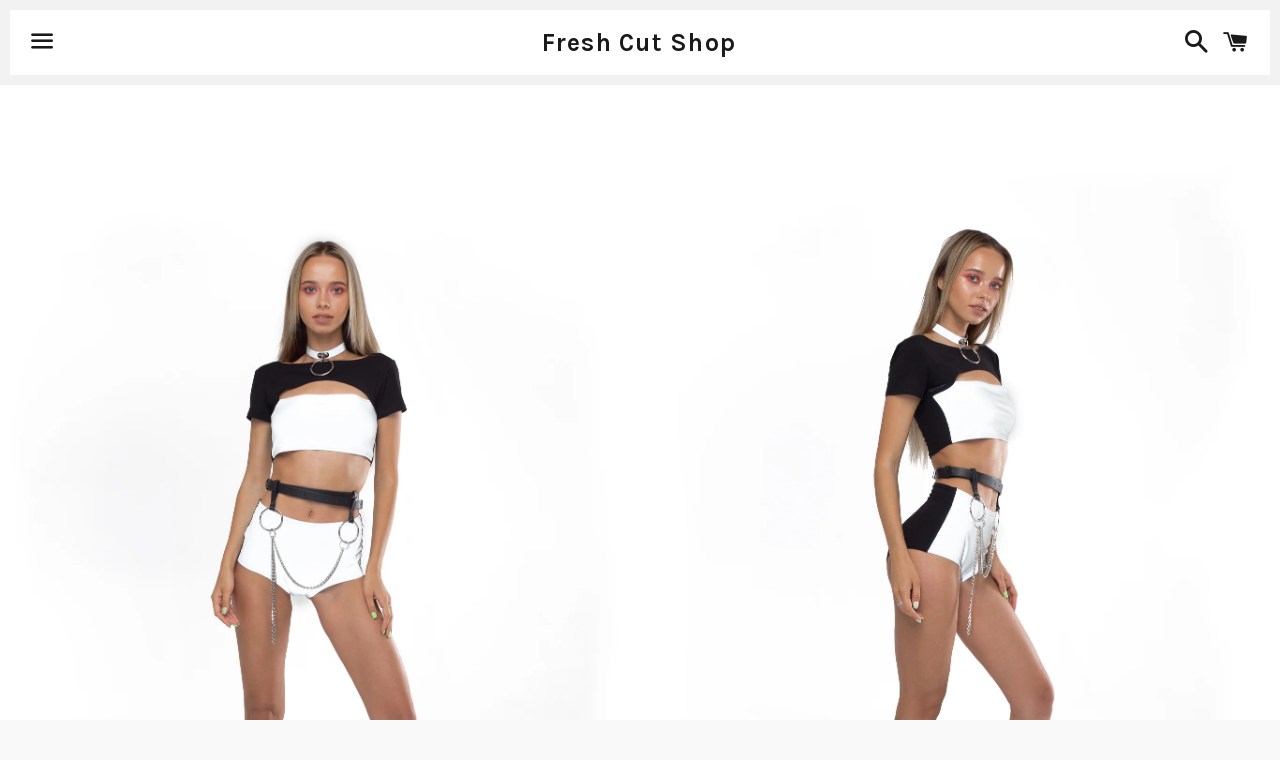

--- FILE ---
content_type: text/html; charset=utf-8
request_url: https://freshcutlabel.com/en-es/products/reflective-hot-pants
body_size: 17906
content:
<!doctype html>
<!--[if IE 9]> <html class="ie9 no-js" lang="en"> <![endif]-->
<!--[if (gt IE 9)|!(IE)]><!--> <html class="no-js" lang="en"> <!--<![endif]-->
<head><meta charset="utf-8">
<meta http-equiv="X-UA-Compatible" content="IE=edge">
<meta name="viewport" content="width=device-width,initial-scale=1">
<meta name="p:domain_verify" content="051a812379099001782c205f464298f2"/>


  <!-- Basic page needs ================================================== -->
  <meta charset="utf-8">
  <meta http-equiv="X-UA-Compatible" content="IE=edge">
  <meta name="viewport" content="width=device-width,initial-scale=1">

  <meta name="theme-color" content="#ffffff">

  

  <link rel="canonical" href="https://freshcutlabel.com/en-es/products/reflective-hot-pants">
  <!-- Title and description ================================================== -->
  <title>
  Reflective Hot pants &ndash; Fresh Cut Shop
  </title>

  
    <meta name="description" content="DETAILS Hot Pants: Super short and high waisted - perfect for the festival heat!  designed by Marika Rossa   Measurements: Women   Important! These come in unisex sizes, which may be different than you’re used to wearing. Please check the measurements carefully before placing your order.     Production time: 1 - 9 work">
  

  <!-- Social Meta Tags ===================================== -->
  <!-- /snippets/social-meta-tags.liquid -->


  <meta property="og:type" content="product">
  <meta property="og:title" content="Reflective Hot pants">
  <meta property="og:url" content="https://freshcutlabel.com/en-es/products/reflective-hot-pants">
  
    <meta property="og:image" content="http://freshcutlabel.com/cdn/shop/products/IMG_0910_grande.jpg?v=1571439459">
    <meta property="og:image:secure_url" content="https://freshcutlabel.com/cdn/shop/products/IMG_0910_grande.jpg?v=1571439459">
  
    <meta property="og:image" content="http://freshcutlabel.com/cdn/shop/products/IMG_0911_grande.jpg?v=1571439459">
    <meta property="og:image:secure_url" content="https://freshcutlabel.com/cdn/shop/products/IMG_0911_grande.jpg?v=1571439459">
  
    <meta property="og:image" content="http://freshcutlabel.com/cdn/shop/products/IMG_0925_grande.jpg?v=1571439459">
    <meta property="og:image:secure_url" content="https://freshcutlabel.com/cdn/shop/products/IMG_0925_grande.jpg?v=1571439459">
  
  <meta property="og:description" content="
DETAILS
Hot Pants: Super short and high waisted - perfect for the festival heat! 

designed by Marika Rossa
 
Measurements:

Women


 

Important!
These come in unisex sizes, which may be different than you’re used to wearing. Please check the measurements carefully before placing your order. 
 
 Production time: 1 - 9 working days 
 
FAQs
 
Processing time for in stock orders takes 1-4 business days, for pre-order items it may take up to 30 business days. 
 
By clicking the “CHECK OUT” button you automatically agree with our regular shipping policy.

 
REGULAR SHIPPING POLICY
The estimated shipping time is 14-17 working days AFTER PROCESSING your parcel. The delivery is made via regular post, which means YOU DON’T RECEIVE NOTIFICATION when the parcel reaches its destination. YOU NEED TO TRACE AND COLLECT your parcel at your local post office YOURSELF, using the tracking number, provided in your email. Please contact your local post office to collect your parcel, as soon as you see it has reached your country. If you don’t collect it yourself, it’s shipped back as “non-reclaimed”.  We don’t refund any shipping costs if the parcel is shipped back as “non-reclaimed”.
If your parcel stops tracking, it means it is going via transit. Please contact your local post office to check its status, otherwise it returns to sender as non-reclaimed. 
Please check your local customs regulations before placing your order. Our shop is not responsible for any extra customs charges.
 
FAQs
 
CAUTION:
LISTEN TO TECHNO ONLY
WHILE WEARING THIS ITEM
 
https://freshcutlabel.com
 
 
 ">
  <meta property="og:price:amount" content="30.00">
  <meta property="og:price:currency" content="EUR">

<meta property="og:site_name" content="Fresh Cut Shop">





  <meta name="twitter:card" content="summary">



  <meta name="twitter:title" content="Reflective Hot pants">
  <meta name="twitter:description" content="
DETAILS
Hot Pants: Super short and high waisted - perfect for the festival heat! 

designed by Marika Rossa
 
Measurements:

Women


 

Important!
These come in unisex sizes, which may be differen...">
  <meta name="twitter:image" content="https://freshcutlabel.com/cdn/shop/products/IMG_0910_grande.jpg?v=1571439459">
  <meta name="twitter:image:width" content="600">
  <meta name="twitter:image:height" content="600">



  <!-- CSS ================================================== -->
  <link href="//freshcutlabel.com/cdn/shop/t/3/assets/theme.scss.css?v=85230804446605647441767748301" rel="stylesheet" type="text/css" media="all" />

  <!-- Google Fonts | from theme settings ================================================== -->
  
    
    
    <link href="//fonts.googleapis.com/css?family=Open+Sans:700" rel="stylesheet" type="text/css" media="all" />
  
  
    
      
      
      <link href="//fonts.googleapis.com/css?family=Karla:700" rel="stylesheet" type="text/css" media="all" />
    
  

  <!-- Header hook for plugins ================================================== -->
  <script>window.performance && window.performance.mark && window.performance.mark('shopify.content_for_header.start');</script><meta name="google-site-verification" content="d9mRjOel1J6-V4h4MiHX5fMnwU_o-i5c4Njcl-O4q70">
<meta id="shopify-digital-wallet" name="shopify-digital-wallet" content="/14386566/digital_wallets/dialog">
<meta name="shopify-checkout-api-token" content="0ed09398ef0222825f7f89f2cffea986">
<meta id="in-context-paypal-metadata" data-shop-id="14386566" data-venmo-supported="false" data-environment="production" data-locale="en_US" data-paypal-v4="true" data-currency="EUR">
<link rel="alternate" hreflang="x-default" href="https://freshcutlabel.com/products/reflective-hot-pants">
<link rel="alternate" hreflang="uk-UA" href="https://freshcutlabel.com/uk-ua/products/reflective-hot-pants">
<link rel="alternate" hreflang="en-US" href="https://freshcutlabel.com/en-us/products/reflective-hot-pants">
<link rel="alternate" hreflang="en-AT" href="https://freshcutlabel.com/en-at/products/reflective-hot-pants">
<link rel="alternate" hreflang="en-FR" href="https://freshcutlabel.com/en-fr/products/reflective-hot-pants">
<link rel="alternate" hreflang="en-NL" href="https://freshcutlabel.com/en-nl/products/reflective-hot-pants">
<link rel="alternate" hreflang="en-CH" href="https://freshcutlabel.com/en-ch/products/reflective-hot-pants">
<link rel="alternate" hreflang="en-ES" href="https://freshcutlabel.com/en-es/products/reflective-hot-pants">
<link rel="alternate" hreflang="en-IT" href="https://freshcutlabel.com/en-it/products/reflective-hot-pants">
<link rel="alternate" hreflang="en-BE" href="https://freshcutlabel.com/en-be/products/reflective-hot-pants">
<link rel="alternate" hreflang="en-DE" href="https://freshcutlabel.com/products/reflective-hot-pants">
<link rel="alternate" hreflang="uk-DE" href="https://freshcutlabel.com/uk/products/reflective-hot-pants">
<link rel="alternate" hreflang="de-DE" href="https://freshcutlabel.com/de/products/reflective-hot-pants">
<link rel="alternate" type="application/json+oembed" href="https://freshcutlabel.com/en-es/products/reflective-hot-pants.oembed">
<script async="async" src="/checkouts/internal/preloads.js?locale=en-ES"></script>
<script id="shopify-features" type="application/json">{"accessToken":"0ed09398ef0222825f7f89f2cffea986","betas":["rich-media-storefront-analytics"],"domain":"freshcutlabel.com","predictiveSearch":true,"shopId":14386566,"locale":"en"}</script>
<script>var Shopify = Shopify || {};
Shopify.shop = "fresh-cut-shop.myshopify.com";
Shopify.locale = "en";
Shopify.currency = {"active":"EUR","rate":"1.0"};
Shopify.country = "ES";
Shopify.theme = {"name":"boundless","id":155403207,"schema_name":null,"schema_version":null,"theme_store_id":null,"role":"main"};
Shopify.theme.handle = "null";
Shopify.theme.style = {"id":null,"handle":null};
Shopify.cdnHost = "freshcutlabel.com/cdn";
Shopify.routes = Shopify.routes || {};
Shopify.routes.root = "/en-es/";</script>
<script type="module">!function(o){(o.Shopify=o.Shopify||{}).modules=!0}(window);</script>
<script>!function(o){function n(){var o=[];function n(){o.push(Array.prototype.slice.apply(arguments))}return n.q=o,n}var t=o.Shopify=o.Shopify||{};t.loadFeatures=n(),t.autoloadFeatures=n()}(window);</script>
<script id="shop-js-analytics" type="application/json">{"pageType":"product"}</script>
<script defer="defer" async type="module" src="//freshcutlabel.com/cdn/shopifycloud/shop-js/modules/v2/client.init-shop-cart-sync_C5BV16lS.en.esm.js"></script>
<script defer="defer" async type="module" src="//freshcutlabel.com/cdn/shopifycloud/shop-js/modules/v2/chunk.common_CygWptCX.esm.js"></script>
<script type="module">
  await import("//freshcutlabel.com/cdn/shopifycloud/shop-js/modules/v2/client.init-shop-cart-sync_C5BV16lS.en.esm.js");
await import("//freshcutlabel.com/cdn/shopifycloud/shop-js/modules/v2/chunk.common_CygWptCX.esm.js");

  window.Shopify.SignInWithShop?.initShopCartSync?.({"fedCMEnabled":true,"windoidEnabled":true});

</script>
<script id="__st">var __st={"a":14386566,"offset":-18000,"reqid":"0a451d87-fc90-48a2-9852-60c80239c83d-1768815534","pageurl":"freshcutlabel.com\/en-es\/products\/reflective-hot-pants","u":"d21670739f61","p":"product","rtyp":"product","rid":3782233325628};</script>
<script>window.ShopifyPaypalV4VisibilityTracking = true;</script>
<script id="captcha-bootstrap">!function(){'use strict';const t='contact',e='account',n='new_comment',o=[[t,t],['blogs',n],['comments',n],[t,'customer']],c=[[e,'customer_login'],[e,'guest_login'],[e,'recover_customer_password'],[e,'create_customer']],r=t=>t.map((([t,e])=>`form[action*='/${t}']:not([data-nocaptcha='true']) input[name='form_type'][value='${e}']`)).join(','),a=t=>()=>t?[...document.querySelectorAll(t)].map((t=>t.form)):[];function s(){const t=[...o],e=r(t);return a(e)}const i='password',u='form_key',d=['recaptcha-v3-token','g-recaptcha-response','h-captcha-response',i],f=()=>{try{return window.sessionStorage}catch{return}},m='__shopify_v',_=t=>t.elements[u];function p(t,e,n=!1){try{const o=window.sessionStorage,c=JSON.parse(o.getItem(e)),{data:r}=function(t){const{data:e,action:n}=t;return t[m]||n?{data:e,action:n}:{data:t,action:n}}(c);for(const[e,n]of Object.entries(r))t.elements[e]&&(t.elements[e].value=n);n&&o.removeItem(e)}catch(o){console.error('form repopulation failed',{error:o})}}const l='form_type',E='cptcha';function T(t){t.dataset[E]=!0}const w=window,h=w.document,L='Shopify',v='ce_forms',y='captcha';let A=!1;((t,e)=>{const n=(g='f06e6c50-85a8-45c8-87d0-21a2b65856fe',I='https://cdn.shopify.com/shopifycloud/storefront-forms-hcaptcha/ce_storefront_forms_captcha_hcaptcha.v1.5.2.iife.js',D={infoText:'Protected by hCaptcha',privacyText:'Privacy',termsText:'Terms'},(t,e,n)=>{const o=w[L][v],c=o.bindForm;if(c)return c(t,g,e,D).then(n);var r;o.q.push([[t,g,e,D],n]),r=I,A||(h.body.append(Object.assign(h.createElement('script'),{id:'captcha-provider',async:!0,src:r})),A=!0)});var g,I,D;w[L]=w[L]||{},w[L][v]=w[L][v]||{},w[L][v].q=[],w[L][y]=w[L][y]||{},w[L][y].protect=function(t,e){n(t,void 0,e),T(t)},Object.freeze(w[L][y]),function(t,e,n,w,h,L){const[v,y,A,g]=function(t,e,n){const i=e?o:[],u=t?c:[],d=[...i,...u],f=r(d),m=r(i),_=r(d.filter((([t,e])=>n.includes(e))));return[a(f),a(m),a(_),s()]}(w,h,L),I=t=>{const e=t.target;return e instanceof HTMLFormElement?e:e&&e.form},D=t=>v().includes(t);t.addEventListener('submit',(t=>{const e=I(t);if(!e)return;const n=D(e)&&!e.dataset.hcaptchaBound&&!e.dataset.recaptchaBound,o=_(e),c=g().includes(e)&&(!o||!o.value);(n||c)&&t.preventDefault(),c&&!n&&(function(t){try{if(!f())return;!function(t){const e=f();if(!e)return;const n=_(t);if(!n)return;const o=n.value;o&&e.removeItem(o)}(t);const e=Array.from(Array(32),(()=>Math.random().toString(36)[2])).join('');!function(t,e){_(t)||t.append(Object.assign(document.createElement('input'),{type:'hidden',name:u})),t.elements[u].value=e}(t,e),function(t,e){const n=f();if(!n)return;const o=[...t.querySelectorAll(`input[type='${i}']`)].map((({name:t})=>t)),c=[...d,...o],r={};for(const[a,s]of new FormData(t).entries())c.includes(a)||(r[a]=s);n.setItem(e,JSON.stringify({[m]:1,action:t.action,data:r}))}(t,e)}catch(e){console.error('failed to persist form',e)}}(e),e.submit())}));const S=(t,e)=>{t&&!t.dataset[E]&&(n(t,e.some((e=>e===t))),T(t))};for(const o of['focusin','change'])t.addEventListener(o,(t=>{const e=I(t);D(e)&&S(e,y())}));const B=e.get('form_key'),M=e.get(l),P=B&&M;t.addEventListener('DOMContentLoaded',(()=>{const t=y();if(P)for(const e of t)e.elements[l].value===M&&p(e,B);[...new Set([...A(),...v().filter((t=>'true'===t.dataset.shopifyCaptcha))])].forEach((e=>S(e,t)))}))}(h,new URLSearchParams(w.location.search),n,t,e,['guest_login'])})(!0,!0)}();</script>
<script integrity="sha256-4kQ18oKyAcykRKYeNunJcIwy7WH5gtpwJnB7kiuLZ1E=" data-source-attribution="shopify.loadfeatures" defer="defer" src="//freshcutlabel.com/cdn/shopifycloud/storefront/assets/storefront/load_feature-a0a9edcb.js" crossorigin="anonymous"></script>
<script data-source-attribution="shopify.dynamic_checkout.dynamic.init">var Shopify=Shopify||{};Shopify.PaymentButton=Shopify.PaymentButton||{isStorefrontPortableWallets:!0,init:function(){window.Shopify.PaymentButton.init=function(){};var t=document.createElement("script");t.src="https://freshcutlabel.com/cdn/shopifycloud/portable-wallets/latest/portable-wallets.en.js",t.type="module",document.head.appendChild(t)}};
</script>
<script data-source-attribution="shopify.dynamic_checkout.buyer_consent">
  function portableWalletsHideBuyerConsent(e){var t=document.getElementById("shopify-buyer-consent"),n=document.getElementById("shopify-subscription-policy-button");t&&n&&(t.classList.add("hidden"),t.setAttribute("aria-hidden","true"),n.removeEventListener("click",e))}function portableWalletsShowBuyerConsent(e){var t=document.getElementById("shopify-buyer-consent"),n=document.getElementById("shopify-subscription-policy-button");t&&n&&(t.classList.remove("hidden"),t.removeAttribute("aria-hidden"),n.addEventListener("click",e))}window.Shopify?.PaymentButton&&(window.Shopify.PaymentButton.hideBuyerConsent=portableWalletsHideBuyerConsent,window.Shopify.PaymentButton.showBuyerConsent=portableWalletsShowBuyerConsent);
</script>
<script data-source-attribution="shopify.dynamic_checkout.cart.bootstrap">document.addEventListener("DOMContentLoaded",(function(){function t(){return document.querySelector("shopify-accelerated-checkout-cart, shopify-accelerated-checkout")}if(t())Shopify.PaymentButton.init();else{new MutationObserver((function(e,n){t()&&(Shopify.PaymentButton.init(),n.disconnect())})).observe(document.body,{childList:!0,subtree:!0})}}));
</script>
<script id='scb4127' type='text/javascript' async='' src='https://freshcutlabel.com/cdn/shopifycloud/privacy-banner/storefront-banner.js'></script><link id="shopify-accelerated-checkout-styles" rel="stylesheet" media="screen" href="https://freshcutlabel.com/cdn/shopifycloud/portable-wallets/latest/accelerated-checkout-backwards-compat.css" crossorigin="anonymous">
<style id="shopify-accelerated-checkout-cart">
        #shopify-buyer-consent {
  margin-top: 1em;
  display: inline-block;
  width: 100%;
}

#shopify-buyer-consent.hidden {
  display: none;
}

#shopify-subscription-policy-button {
  background: none;
  border: none;
  padding: 0;
  text-decoration: underline;
  font-size: inherit;
  cursor: pointer;
}

#shopify-subscription-policy-button::before {
  box-shadow: none;
}

      </style>

<script>window.performance && window.performance.mark && window.performance.mark('shopify.content_for_header.end');</script>

  <!-- Fixes for Older Versions of IE ==================================================-->
  <script src="//ajax.googleapis.com/ajax/libs/jquery/1.11.0/jquery.min.js" type="text/javascript"></script>
  <script src="//freshcutlabel.com/cdn/shop/t/3/assets/modernizr.min.js?v=21391054748206432451471864353" type="text/javascript"></script>

  
  

<!-- BEGIN app block: shopify://apps/klaviyo-email-marketing-sms/blocks/klaviyo-onsite-embed/2632fe16-c075-4321-a88b-50b567f42507 -->












  <script async src="https://static.klaviyo.com/onsite/js/Y3nam6/klaviyo.js?company_id=Y3nam6"></script>
  <script>!function(){if(!window.klaviyo){window._klOnsite=window._klOnsite||[];try{window.klaviyo=new Proxy({},{get:function(n,i){return"push"===i?function(){var n;(n=window._klOnsite).push.apply(n,arguments)}:function(){for(var n=arguments.length,o=new Array(n),w=0;w<n;w++)o[w]=arguments[w];var t="function"==typeof o[o.length-1]?o.pop():void 0,e=new Promise((function(n){window._klOnsite.push([i].concat(o,[function(i){t&&t(i),n(i)}]))}));return e}}})}catch(n){window.klaviyo=window.klaviyo||[],window.klaviyo.push=function(){var n;(n=window._klOnsite).push.apply(n,arguments)}}}}();</script>

  
    <script id="viewed_product">
      if (item == null) {
        var _learnq = _learnq || [];

        var MetafieldReviews = null
        var MetafieldYotpoRating = null
        var MetafieldYotpoCount = null
        var MetafieldLooxRating = null
        var MetafieldLooxCount = null
        var okendoProduct = null
        var okendoProductReviewCount = null
        var okendoProductReviewAverageValue = null
        try {
          // The following fields are used for Customer Hub recently viewed in order to add reviews.
          // This information is not part of __kla_viewed. Instead, it is part of __kla_viewed_reviewed_items
          MetafieldReviews = {};
          MetafieldYotpoRating = null
          MetafieldYotpoCount = null
          MetafieldLooxRating = null
          MetafieldLooxCount = null

          okendoProduct = null
          // If the okendo metafield is not legacy, it will error, which then requires the new json formatted data
          if (okendoProduct && 'error' in okendoProduct) {
            okendoProduct = null
          }
          okendoProductReviewCount = okendoProduct ? okendoProduct.reviewCount : null
          okendoProductReviewAverageValue = okendoProduct ? okendoProduct.reviewAverageValue : null
        } catch (error) {
          console.error('Error in Klaviyo onsite reviews tracking:', error);
        }

        var item = {
          Name: "Reflective Hot pants",
          ProductID: 3782233325628,
          Categories: ["Bottoms","Featured","Women"],
          ImageURL: "https://freshcutlabel.com/cdn/shop/products/IMG_0910_grande.jpg?v=1571439459",
          URL: "https://freshcutlabel.com/en-es/products/reflective-hot-pants",
          Brand: "Fresh Cut",
          Price: "€30.00",
          Value: "30.00",
          CompareAtPrice: "€0.00"
        };
        _learnq.push(['track', 'Viewed Product', item]);
        _learnq.push(['trackViewedItem', {
          Title: item.Name,
          ItemId: item.ProductID,
          Categories: item.Categories,
          ImageUrl: item.ImageURL,
          Url: item.URL,
          Metadata: {
            Brand: item.Brand,
            Price: item.Price,
            Value: item.Value,
            CompareAtPrice: item.CompareAtPrice
          },
          metafields:{
            reviews: MetafieldReviews,
            yotpo:{
              rating: MetafieldYotpoRating,
              count: MetafieldYotpoCount,
            },
            loox:{
              rating: MetafieldLooxRating,
              count: MetafieldLooxCount,
            },
            okendo: {
              rating: okendoProductReviewAverageValue,
              count: okendoProductReviewCount,
            }
          }
        }]);
      }
    </script>
  




  <script>
    window.klaviyoReviewsProductDesignMode = false
  </script>







<!-- END app block --><link href="https://monorail-edge.shopifysvc.com" rel="dns-prefetch">
<script>(function(){if ("sendBeacon" in navigator && "performance" in window) {try {var session_token_from_headers = performance.getEntriesByType('navigation')[0].serverTiming.find(x => x.name == '_s').description;} catch {var session_token_from_headers = undefined;}var session_cookie_matches = document.cookie.match(/_shopify_s=([^;]*)/);var session_token_from_cookie = session_cookie_matches && session_cookie_matches.length === 2 ? session_cookie_matches[1] : "";var session_token = session_token_from_headers || session_token_from_cookie || "";function handle_abandonment_event(e) {var entries = performance.getEntries().filter(function(entry) {return /monorail-edge.shopifysvc.com/.test(entry.name);});if (!window.abandonment_tracked && entries.length === 0) {window.abandonment_tracked = true;var currentMs = Date.now();var navigation_start = performance.timing.navigationStart;var payload = {shop_id: 14386566,url: window.location.href,navigation_start,duration: currentMs - navigation_start,session_token,page_type: "product"};window.navigator.sendBeacon("https://monorail-edge.shopifysvc.com/v1/produce", JSON.stringify({schema_id: "online_store_buyer_site_abandonment/1.1",payload: payload,metadata: {event_created_at_ms: currentMs,event_sent_at_ms: currentMs}}));}}window.addEventListener('pagehide', handle_abandonment_event);}}());</script>
<script id="web-pixels-manager-setup">(function e(e,d,r,n,o){if(void 0===o&&(o={}),!Boolean(null===(a=null===(i=window.Shopify)||void 0===i?void 0:i.analytics)||void 0===a?void 0:a.replayQueue)){var i,a;window.Shopify=window.Shopify||{};var t=window.Shopify;t.analytics=t.analytics||{};var s=t.analytics;s.replayQueue=[],s.publish=function(e,d,r){return s.replayQueue.push([e,d,r]),!0};try{self.performance.mark("wpm:start")}catch(e){}var l=function(){var e={modern:/Edge?\/(1{2}[4-9]|1[2-9]\d|[2-9]\d{2}|\d{4,})\.\d+(\.\d+|)|Firefox\/(1{2}[4-9]|1[2-9]\d|[2-9]\d{2}|\d{4,})\.\d+(\.\d+|)|Chrom(ium|e)\/(9{2}|\d{3,})\.\d+(\.\d+|)|(Maci|X1{2}).+ Version\/(15\.\d+|(1[6-9]|[2-9]\d|\d{3,})\.\d+)([,.]\d+|)( \(\w+\)|)( Mobile\/\w+|) Safari\/|Chrome.+OPR\/(9{2}|\d{3,})\.\d+\.\d+|(CPU[ +]OS|iPhone[ +]OS|CPU[ +]iPhone|CPU IPhone OS|CPU iPad OS)[ +]+(15[._]\d+|(1[6-9]|[2-9]\d|\d{3,})[._]\d+)([._]\d+|)|Android:?[ /-](13[3-9]|1[4-9]\d|[2-9]\d{2}|\d{4,})(\.\d+|)(\.\d+|)|Android.+Firefox\/(13[5-9]|1[4-9]\d|[2-9]\d{2}|\d{4,})\.\d+(\.\d+|)|Android.+Chrom(ium|e)\/(13[3-9]|1[4-9]\d|[2-9]\d{2}|\d{4,})\.\d+(\.\d+|)|SamsungBrowser\/([2-9]\d|\d{3,})\.\d+/,legacy:/Edge?\/(1[6-9]|[2-9]\d|\d{3,})\.\d+(\.\d+|)|Firefox\/(5[4-9]|[6-9]\d|\d{3,})\.\d+(\.\d+|)|Chrom(ium|e)\/(5[1-9]|[6-9]\d|\d{3,})\.\d+(\.\d+|)([\d.]+$|.*Safari\/(?![\d.]+ Edge\/[\d.]+$))|(Maci|X1{2}).+ Version\/(10\.\d+|(1[1-9]|[2-9]\d|\d{3,})\.\d+)([,.]\d+|)( \(\w+\)|)( Mobile\/\w+|) Safari\/|Chrome.+OPR\/(3[89]|[4-9]\d|\d{3,})\.\d+\.\d+|(CPU[ +]OS|iPhone[ +]OS|CPU[ +]iPhone|CPU IPhone OS|CPU iPad OS)[ +]+(10[._]\d+|(1[1-9]|[2-9]\d|\d{3,})[._]\d+)([._]\d+|)|Android:?[ /-](13[3-9]|1[4-9]\d|[2-9]\d{2}|\d{4,})(\.\d+|)(\.\d+|)|Mobile Safari.+OPR\/([89]\d|\d{3,})\.\d+\.\d+|Android.+Firefox\/(13[5-9]|1[4-9]\d|[2-9]\d{2}|\d{4,})\.\d+(\.\d+|)|Android.+Chrom(ium|e)\/(13[3-9]|1[4-9]\d|[2-9]\d{2}|\d{4,})\.\d+(\.\d+|)|Android.+(UC? ?Browser|UCWEB|U3)[ /]?(15\.([5-9]|\d{2,})|(1[6-9]|[2-9]\d|\d{3,})\.\d+)\.\d+|SamsungBrowser\/(5\.\d+|([6-9]|\d{2,})\.\d+)|Android.+MQ{2}Browser\/(14(\.(9|\d{2,})|)|(1[5-9]|[2-9]\d|\d{3,})(\.\d+|))(\.\d+|)|K[Aa][Ii]OS\/(3\.\d+|([4-9]|\d{2,})\.\d+)(\.\d+|)/},d=e.modern,r=e.legacy,n=navigator.userAgent;return n.match(d)?"modern":n.match(r)?"legacy":"unknown"}(),u="modern"===l?"modern":"legacy",c=(null!=n?n:{modern:"",legacy:""})[u],f=function(e){return[e.baseUrl,"/wpm","/b",e.hashVersion,"modern"===e.buildTarget?"m":"l",".js"].join("")}({baseUrl:d,hashVersion:r,buildTarget:u}),m=function(e){var d=e.version,r=e.bundleTarget,n=e.surface,o=e.pageUrl,i=e.monorailEndpoint;return{emit:function(e){var a=e.status,t=e.errorMsg,s=(new Date).getTime(),l=JSON.stringify({metadata:{event_sent_at_ms:s},events:[{schema_id:"web_pixels_manager_load/3.1",payload:{version:d,bundle_target:r,page_url:o,status:a,surface:n,error_msg:t},metadata:{event_created_at_ms:s}}]});if(!i)return console&&console.warn&&console.warn("[Web Pixels Manager] No Monorail endpoint provided, skipping logging."),!1;try{return self.navigator.sendBeacon.bind(self.navigator)(i,l)}catch(e){}var u=new XMLHttpRequest;try{return u.open("POST",i,!0),u.setRequestHeader("Content-Type","text/plain"),u.send(l),!0}catch(e){return console&&console.warn&&console.warn("[Web Pixels Manager] Got an unhandled error while logging to Monorail."),!1}}}}({version:r,bundleTarget:l,surface:e.surface,pageUrl:self.location.href,monorailEndpoint:e.monorailEndpoint});try{o.browserTarget=l,function(e){var d=e.src,r=e.async,n=void 0===r||r,o=e.onload,i=e.onerror,a=e.sri,t=e.scriptDataAttributes,s=void 0===t?{}:t,l=document.createElement("script"),u=document.querySelector("head"),c=document.querySelector("body");if(l.async=n,l.src=d,a&&(l.integrity=a,l.crossOrigin="anonymous"),s)for(var f in s)if(Object.prototype.hasOwnProperty.call(s,f))try{l.dataset[f]=s[f]}catch(e){}if(o&&l.addEventListener("load",o),i&&l.addEventListener("error",i),u)u.appendChild(l);else{if(!c)throw new Error("Did not find a head or body element to append the script");c.appendChild(l)}}({src:f,async:!0,onload:function(){if(!function(){var e,d;return Boolean(null===(d=null===(e=window.Shopify)||void 0===e?void 0:e.analytics)||void 0===d?void 0:d.initialized)}()){var d=window.webPixelsManager.init(e)||void 0;if(d){var r=window.Shopify.analytics;r.replayQueue.forEach((function(e){var r=e[0],n=e[1],o=e[2];d.publishCustomEvent(r,n,o)})),r.replayQueue=[],r.publish=d.publishCustomEvent,r.visitor=d.visitor,r.initialized=!0}}},onerror:function(){return m.emit({status:"failed",errorMsg:"".concat(f," has failed to load")})},sri:function(e){var d=/^sha384-[A-Za-z0-9+/=]+$/;return"string"==typeof e&&d.test(e)}(c)?c:"",scriptDataAttributes:o}),m.emit({status:"loading"})}catch(e){m.emit({status:"failed",errorMsg:(null==e?void 0:e.message)||"Unknown error"})}}})({shopId: 14386566,storefrontBaseUrl: "https://freshcutlabel.com",extensionsBaseUrl: "https://extensions.shopifycdn.com/cdn/shopifycloud/web-pixels-manager",monorailEndpoint: "https://monorail-edge.shopifysvc.com/unstable/produce_batch",surface: "storefront-renderer",enabledBetaFlags: ["2dca8a86"],webPixelsConfigList: [{"id":"2543747445","configuration":"{\"accountID\":\"Y3nam6\",\"webPixelConfig\":\"eyJlbmFibGVBZGRlZFRvQ2FydEV2ZW50cyI6IHRydWV9\"}","eventPayloadVersion":"v1","runtimeContext":"STRICT","scriptVersion":"524f6c1ee37bacdca7657a665bdca589","type":"APP","apiClientId":123074,"privacyPurposes":["ANALYTICS","MARKETING"],"dataSharingAdjustments":{"protectedCustomerApprovalScopes":["read_customer_address","read_customer_email","read_customer_name","read_customer_personal_data","read_customer_phone"]}},{"id":"922354037","configuration":"{\"config\":\"{\\\"google_tag_ids\\\":[\\\"G-TYRNCJ7RF3\\\",\\\"AW-1008903909\\\",\\\"GT-P3H98LW\\\"],\\\"target_country\\\":\\\"DE\\\",\\\"gtag_events\\\":[{\\\"type\\\":\\\"begin_checkout\\\",\\\"action_label\\\":[\\\"G-TYRNCJ7RF3\\\",\\\"AW-1008903909\\\/l3xWCLvpxf4BEOXNiuED\\\"]},{\\\"type\\\":\\\"search\\\",\\\"action_label\\\":[\\\"G-TYRNCJ7RF3\\\",\\\"AW-1008903909\\\/1dHuCL7pxf4BEOXNiuED\\\"]},{\\\"type\\\":\\\"view_item\\\",\\\"action_label\\\":[\\\"G-TYRNCJ7RF3\\\",\\\"AW-1008903909\\\/8dOKCL3oxf4BEOXNiuED\\\",\\\"MC-P3LTN3ZPW9\\\"]},{\\\"type\\\":\\\"purchase\\\",\\\"action_label\\\":[\\\"G-TYRNCJ7RF3\\\",\\\"AW-1008903909\\\/hMBmCLroxf4BEOXNiuED\\\",\\\"MC-P3LTN3ZPW9\\\"]},{\\\"type\\\":\\\"page_view\\\",\\\"action_label\\\":[\\\"G-TYRNCJ7RF3\\\",\\\"AW-1008903909\\\/ZrcSCLfoxf4BEOXNiuED\\\",\\\"MC-P3LTN3ZPW9\\\"]},{\\\"type\\\":\\\"add_payment_info\\\",\\\"action_label\\\":[\\\"G-TYRNCJ7RF3\\\",\\\"AW-1008903909\\\/rS1yCMHpxf4BEOXNiuED\\\"]},{\\\"type\\\":\\\"add_to_cart\\\",\\\"action_label\\\":[\\\"G-TYRNCJ7RF3\\\",\\\"AW-1008903909\\\/586ACLjpxf4BEOXNiuED\\\"]}],\\\"enable_monitoring_mode\\\":false}\"}","eventPayloadVersion":"v1","runtimeContext":"OPEN","scriptVersion":"b2a88bafab3e21179ed38636efcd8a93","type":"APP","apiClientId":1780363,"privacyPurposes":[],"dataSharingAdjustments":{"protectedCustomerApprovalScopes":["read_customer_address","read_customer_email","read_customer_name","read_customer_personal_data","read_customer_phone"]}},{"id":"152928487","configuration":"{\"pixel_id\":\"693669028672917\",\"pixel_type\":\"facebook_pixel\",\"metaapp_system_user_token\":\"-\"}","eventPayloadVersion":"v1","runtimeContext":"OPEN","scriptVersion":"ca16bc87fe92b6042fbaa3acc2fbdaa6","type":"APP","apiClientId":2329312,"privacyPurposes":["ANALYTICS","MARKETING","SALE_OF_DATA"],"dataSharingAdjustments":{"protectedCustomerApprovalScopes":["read_customer_address","read_customer_email","read_customer_name","read_customer_personal_data","read_customer_phone"]}},{"id":"153256309","eventPayloadVersion":"v1","runtimeContext":"LAX","scriptVersion":"1","type":"CUSTOM","privacyPurposes":["MARKETING"],"name":"Meta pixel (migrated)"},{"id":"shopify-app-pixel","configuration":"{}","eventPayloadVersion":"v1","runtimeContext":"STRICT","scriptVersion":"0450","apiClientId":"shopify-pixel","type":"APP","privacyPurposes":["ANALYTICS","MARKETING"]},{"id":"shopify-custom-pixel","eventPayloadVersion":"v1","runtimeContext":"LAX","scriptVersion":"0450","apiClientId":"shopify-pixel","type":"CUSTOM","privacyPurposes":["ANALYTICS","MARKETING"]}],isMerchantRequest: false,initData: {"shop":{"name":"Fresh Cut Shop","paymentSettings":{"currencyCode":"EUR"},"myshopifyDomain":"fresh-cut-shop.myshopify.com","countryCode":"CH","storefrontUrl":"https:\/\/freshcutlabel.com\/en-es"},"customer":null,"cart":null,"checkout":null,"productVariants":[{"price":{"amount":30.0,"currencyCode":"EUR"},"product":{"title":"Reflective Hot pants","vendor":"Fresh Cut","id":"3782233325628","untranslatedTitle":"Reflective Hot pants","url":"\/en-es\/products\/reflective-hot-pants","type":"Bottoms"},"id":"29099352424508","image":{"src":"\/\/freshcutlabel.com\/cdn\/shop\/products\/IMG_0910.jpg?v=1571439459"},"sku":"","title":"XS","untranslatedTitle":"XS"},{"price":{"amount":30.0,"currencyCode":"EUR"},"product":{"title":"Reflective Hot pants","vendor":"Fresh Cut","id":"3782233325628","untranslatedTitle":"Reflective Hot pants","url":"\/en-es\/products\/reflective-hot-pants","type":"Bottoms"},"id":"29099352457276","image":{"src":"\/\/freshcutlabel.com\/cdn\/shop\/products\/IMG_0910.jpg?v=1571439459"},"sku":"","title":"S","untranslatedTitle":"S"},{"price":{"amount":30.0,"currencyCode":"EUR"},"product":{"title":"Reflective Hot pants","vendor":"Fresh Cut","id":"3782233325628","untranslatedTitle":"Reflective Hot pants","url":"\/en-es\/products\/reflective-hot-pants","type":"Bottoms"},"id":"29099352490044","image":{"src":"\/\/freshcutlabel.com\/cdn\/shop\/products\/IMG_0910.jpg?v=1571439459"},"sku":"","title":"M","untranslatedTitle":"M"},{"price":{"amount":30.0,"currencyCode":"EUR"},"product":{"title":"Reflective Hot pants","vendor":"Fresh Cut","id":"3782233325628","untranslatedTitle":"Reflective Hot pants","url":"\/en-es\/products\/reflective-hot-pants","type":"Bottoms"},"id":"29099352522812","image":{"src":"\/\/freshcutlabel.com\/cdn\/shop\/products\/IMG_0910.jpg?v=1571439459"},"sku":"","title":"L","untranslatedTitle":"L"},{"price":{"amount":30.0,"currencyCode":"EUR"},"product":{"title":"Reflective Hot pants","vendor":"Fresh Cut","id":"3782233325628","untranslatedTitle":"Reflective Hot pants","url":"\/en-es\/products\/reflective-hot-pants","type":"Bottoms"},"id":"39450671087790","image":{"src":"\/\/freshcutlabel.com\/cdn\/shop\/products\/IMG_0910.jpg?v=1571439459"},"sku":"","title":"XL","untranslatedTitle":"XL"}],"purchasingCompany":null},},"https://freshcutlabel.com/cdn","fcfee988w5aeb613cpc8e4bc33m6693e112",{"modern":"","legacy":""},{"shopId":"14386566","storefrontBaseUrl":"https:\/\/freshcutlabel.com","extensionBaseUrl":"https:\/\/extensions.shopifycdn.com\/cdn\/shopifycloud\/web-pixels-manager","surface":"storefront-renderer","enabledBetaFlags":"[\"2dca8a86\"]","isMerchantRequest":"false","hashVersion":"fcfee988w5aeb613cpc8e4bc33m6693e112","publish":"custom","events":"[[\"page_viewed\",{}],[\"product_viewed\",{\"productVariant\":{\"price\":{\"amount\":30.0,\"currencyCode\":\"EUR\"},\"product\":{\"title\":\"Reflective Hot pants\",\"vendor\":\"Fresh Cut\",\"id\":\"3782233325628\",\"untranslatedTitle\":\"Reflective Hot pants\",\"url\":\"\/en-es\/products\/reflective-hot-pants\",\"type\":\"Bottoms\"},\"id\":\"29099352424508\",\"image\":{\"src\":\"\/\/freshcutlabel.com\/cdn\/shop\/products\/IMG_0910.jpg?v=1571439459\"},\"sku\":\"\",\"title\":\"XS\",\"untranslatedTitle\":\"XS\"}}]]"});</script><script>
  window.ShopifyAnalytics = window.ShopifyAnalytics || {};
  window.ShopifyAnalytics.meta = window.ShopifyAnalytics.meta || {};
  window.ShopifyAnalytics.meta.currency = 'EUR';
  var meta = {"product":{"id":3782233325628,"gid":"gid:\/\/shopify\/Product\/3782233325628","vendor":"Fresh Cut","type":"Bottoms","handle":"reflective-hot-pants","variants":[{"id":29099352424508,"price":3000,"name":"Reflective Hot pants - XS","public_title":"XS","sku":""},{"id":29099352457276,"price":3000,"name":"Reflective Hot pants - S","public_title":"S","sku":""},{"id":29099352490044,"price":3000,"name":"Reflective Hot pants - M","public_title":"M","sku":""},{"id":29099352522812,"price":3000,"name":"Reflective Hot pants - L","public_title":"L","sku":""},{"id":39450671087790,"price":3000,"name":"Reflective Hot pants - XL","public_title":"XL","sku":""}],"remote":false},"page":{"pageType":"product","resourceType":"product","resourceId":3782233325628,"requestId":"0a451d87-fc90-48a2-9852-60c80239c83d-1768815534"}};
  for (var attr in meta) {
    window.ShopifyAnalytics.meta[attr] = meta[attr];
  }
</script>
<script class="analytics">
  (function () {
    var customDocumentWrite = function(content) {
      var jquery = null;

      if (window.jQuery) {
        jquery = window.jQuery;
      } else if (window.Checkout && window.Checkout.$) {
        jquery = window.Checkout.$;
      }

      if (jquery) {
        jquery('body').append(content);
      }
    };

    var hasLoggedConversion = function(token) {
      if (token) {
        return document.cookie.indexOf('loggedConversion=' + token) !== -1;
      }
      return false;
    }

    var setCookieIfConversion = function(token) {
      if (token) {
        var twoMonthsFromNow = new Date(Date.now());
        twoMonthsFromNow.setMonth(twoMonthsFromNow.getMonth() + 2);

        document.cookie = 'loggedConversion=' + token + '; expires=' + twoMonthsFromNow;
      }
    }

    var trekkie = window.ShopifyAnalytics.lib = window.trekkie = window.trekkie || [];
    if (trekkie.integrations) {
      return;
    }
    trekkie.methods = [
      'identify',
      'page',
      'ready',
      'track',
      'trackForm',
      'trackLink'
    ];
    trekkie.factory = function(method) {
      return function() {
        var args = Array.prototype.slice.call(arguments);
        args.unshift(method);
        trekkie.push(args);
        return trekkie;
      };
    };
    for (var i = 0; i < trekkie.methods.length; i++) {
      var key = trekkie.methods[i];
      trekkie[key] = trekkie.factory(key);
    }
    trekkie.load = function(config) {
      trekkie.config = config || {};
      trekkie.config.initialDocumentCookie = document.cookie;
      var first = document.getElementsByTagName('script')[0];
      var script = document.createElement('script');
      script.type = 'text/javascript';
      script.onerror = function(e) {
        var scriptFallback = document.createElement('script');
        scriptFallback.type = 'text/javascript';
        scriptFallback.onerror = function(error) {
                var Monorail = {
      produce: function produce(monorailDomain, schemaId, payload) {
        var currentMs = new Date().getTime();
        var event = {
          schema_id: schemaId,
          payload: payload,
          metadata: {
            event_created_at_ms: currentMs,
            event_sent_at_ms: currentMs
          }
        };
        return Monorail.sendRequest("https://" + monorailDomain + "/v1/produce", JSON.stringify(event));
      },
      sendRequest: function sendRequest(endpointUrl, payload) {
        // Try the sendBeacon API
        if (window && window.navigator && typeof window.navigator.sendBeacon === 'function' && typeof window.Blob === 'function' && !Monorail.isIos12()) {
          var blobData = new window.Blob([payload], {
            type: 'text/plain'
          });

          if (window.navigator.sendBeacon(endpointUrl, blobData)) {
            return true;
          } // sendBeacon was not successful

        } // XHR beacon

        var xhr = new XMLHttpRequest();

        try {
          xhr.open('POST', endpointUrl);
          xhr.setRequestHeader('Content-Type', 'text/plain');
          xhr.send(payload);
        } catch (e) {
          console.log(e);
        }

        return false;
      },
      isIos12: function isIos12() {
        return window.navigator.userAgent.lastIndexOf('iPhone; CPU iPhone OS 12_') !== -1 || window.navigator.userAgent.lastIndexOf('iPad; CPU OS 12_') !== -1;
      }
    };
    Monorail.produce('monorail-edge.shopifysvc.com',
      'trekkie_storefront_load_errors/1.1',
      {shop_id: 14386566,
      theme_id: 155403207,
      app_name: "storefront",
      context_url: window.location.href,
      source_url: "//freshcutlabel.com/cdn/s/trekkie.storefront.cd680fe47e6c39ca5d5df5f0a32d569bc48c0f27.min.js"});

        };
        scriptFallback.async = true;
        scriptFallback.src = '//freshcutlabel.com/cdn/s/trekkie.storefront.cd680fe47e6c39ca5d5df5f0a32d569bc48c0f27.min.js';
        first.parentNode.insertBefore(scriptFallback, first);
      };
      script.async = true;
      script.src = '//freshcutlabel.com/cdn/s/trekkie.storefront.cd680fe47e6c39ca5d5df5f0a32d569bc48c0f27.min.js';
      first.parentNode.insertBefore(script, first);
    };
    trekkie.load(
      {"Trekkie":{"appName":"storefront","development":false,"defaultAttributes":{"shopId":14386566,"isMerchantRequest":null,"themeId":155403207,"themeCityHash":"1178241767631443614","contentLanguage":"en","currency":"EUR"},"isServerSideCookieWritingEnabled":true,"monorailRegion":"shop_domain","enabledBetaFlags":["65f19447"]},"Session Attribution":{},"S2S":{"facebookCapiEnabled":true,"source":"trekkie-storefront-renderer","apiClientId":580111}}
    );

    var loaded = false;
    trekkie.ready(function() {
      if (loaded) return;
      loaded = true;

      window.ShopifyAnalytics.lib = window.trekkie;

      var originalDocumentWrite = document.write;
      document.write = customDocumentWrite;
      try { window.ShopifyAnalytics.merchantGoogleAnalytics.call(this); } catch(error) {};
      document.write = originalDocumentWrite;

      window.ShopifyAnalytics.lib.page(null,{"pageType":"product","resourceType":"product","resourceId":3782233325628,"requestId":"0a451d87-fc90-48a2-9852-60c80239c83d-1768815534","shopifyEmitted":true});

      var match = window.location.pathname.match(/checkouts\/(.+)\/(thank_you|post_purchase)/)
      var token = match? match[1]: undefined;
      if (!hasLoggedConversion(token)) {
        setCookieIfConversion(token);
        window.ShopifyAnalytics.lib.track("Viewed Product",{"currency":"EUR","variantId":29099352424508,"productId":3782233325628,"productGid":"gid:\/\/shopify\/Product\/3782233325628","name":"Reflective Hot pants - XS","price":"30.00","sku":"","brand":"Fresh Cut","variant":"XS","category":"Bottoms","nonInteraction":true,"remote":false},undefined,undefined,{"shopifyEmitted":true});
      window.ShopifyAnalytics.lib.track("monorail:\/\/trekkie_storefront_viewed_product\/1.1",{"currency":"EUR","variantId":29099352424508,"productId":3782233325628,"productGid":"gid:\/\/shopify\/Product\/3782233325628","name":"Reflective Hot pants - XS","price":"30.00","sku":"","brand":"Fresh Cut","variant":"XS","category":"Bottoms","nonInteraction":true,"remote":false,"referer":"https:\/\/freshcutlabel.com\/en-es\/products\/reflective-hot-pants"});
      }
    });


        var eventsListenerScript = document.createElement('script');
        eventsListenerScript.async = true;
        eventsListenerScript.src = "//freshcutlabel.com/cdn/shopifycloud/storefront/assets/shop_events_listener-3da45d37.js";
        document.getElementsByTagName('head')[0].appendChild(eventsListenerScript);

})();</script>
  <script>
  if (!window.ga || (window.ga && typeof window.ga !== 'function')) {
    window.ga = function ga() {
      (window.ga.q = window.ga.q || []).push(arguments);
      if (window.Shopify && window.Shopify.analytics && typeof window.Shopify.analytics.publish === 'function') {
        window.Shopify.analytics.publish("ga_stub_called", {}, {sendTo: "google_osp_migration"});
      }
      console.error("Shopify's Google Analytics stub called with:", Array.from(arguments), "\nSee https://help.shopify.com/manual/promoting-marketing/pixels/pixel-migration#google for more information.");
    };
    if (window.Shopify && window.Shopify.analytics && typeof window.Shopify.analytics.publish === 'function') {
      window.Shopify.analytics.publish("ga_stub_initialized", {}, {sendTo: "google_osp_migration"});
    }
  }
</script>
<script
  defer
  src="https://freshcutlabel.com/cdn/shopifycloud/perf-kit/shopify-perf-kit-3.0.4.min.js"
  data-application="storefront-renderer"
  data-shop-id="14386566"
  data-render-region="gcp-us-east1"
  data-page-type="product"
  data-theme-instance-id="155403207"
  data-theme-name=""
  data-theme-version=""
  data-monorail-region="shop_domain"
  data-resource-timing-sampling-rate="10"
  data-shs="true"
  data-shs-beacon="true"
  data-shs-export-with-fetch="true"
  data-shs-logs-sample-rate="1"
  data-shs-beacon-endpoint="https://freshcutlabel.com/api/collect"
></script>
</head>

<body id="reflective-hot-pants" class="template-product" >
  <div id="SearchDrawer" class="search-bar drawer drawer--top">
    <div class="search-bar__table">
      <form action="/search" method="get" class="search-bar__table-cell search-bar__form" role="search">
        <div class="search-bar__table">
          <div class="search-bar__table-cell search-bar__icon-cell">
            <button type="submit" class="search-bar__icon-button search-bar__submit">
              <span class="icon icon-search" aria-hidden="true"></span>
              <span class="icon__fallback-text">Search</span>
            </button>
          </div>
          <div class="search-bar__table-cell">
            <input type="search" id="SearchInput" name="q" value="" placeholder="Search our store" aria-label="Search our store" class="search-bar__input">
          </div>
        </div>
      </form>
      <div class="search-bar__table-cell text-right">
        <button type="button" class="search-bar__icon-button search-bar__close js-drawer-close">
          <span class="icon icon-x" aria-hidden="true"></span>
          <span class="icon__fallback-text">close (esc)</span>
        </button>
      </div>
    </div>
  </div>
  <div id="NavDrawer" class="drawer drawer--left">
    <div class="drawer__header">
      <div class="drawer__close">
        <button type="button" class="drawer__close-button js-drawer-close">
          <span class="icon icon-x" aria-hidden="true"></span>
          <span class="icon__fallback-text">Close menu</span>
        </button>
      </div>
    </div>
    <div class="drawer__inner">
      <ul class="drawer-nav">
        
          
          
            <li class="drawer-nav__item">
              <a href="/en-es" class="drawer-nav__link h2">Featured</a>
            </li>
          
        
          
          
            <li class="drawer-nav__item">
              <a href="/en-es/collections/t-shirts" class="drawer-nav__link h2">T-shirts</a>
            </li>
          
        
          
          
            <li class="drawer-nav__item">
              <a href="/en-es/collections/tops" class="drawer-nav__link h2">Tops</a>
            </li>
          
        
          
          
            <li class="drawer-nav__item">
              <a href="/en-es/collections/bottoms" class="drawer-nav__link h2">Bottoms</a>
            </li>
          
        
          
          
            <li class="drawer-nav__item">
              <a href="/en-es/collections/sweatshirts-hoodies-jackets" class="drawer-nav__link h2">Sweatshirts/Hoodies/Jackets</a>
            </li>
          
        
          
          
            <li class="drawer-nav__item">
              <a href="/en-es/collections/accessories" class="drawer-nav__link h2">Accessories</a>
            </li>
          
        
          
          
            <li class="drawer-nav__item">
              <a href="/en-es/collections/sale/sale" class="drawer-nav__link h2">Sale/Hot Deals</a>
            </li>
          
        
          
          
            
            
            
            <li class="drawer-nav__item" aria-haspopup="true">
              <div class="drawer-nav__has-sublist">
                <a href="/en-es/collections/women/Women" class="drawer-nav__link h2">Men / Women</a>
                <div class="drawer-nav__toggle">
                  <button type="button" class="drawer-nav__toggle-button">
                    <span class="drawer-nav__toggle-open">
                      <span class="icon icon-plus" aria-hidden="true"></span>
                      <span class="icon__fallback-text">See More</span>
                    </span>
                    <span class="drawer-nav__toggle-close">
                      <span class="icon icon-minus" aria-hidden="true"></span>
                      <span class="icon__fallback-text">Close cart</span>
                    </span>
                  </button>
                </div>
              </div>
              <ul class="drawer-nav__sublist">
                
                  <li class="drawer-nav__item">
                    <a href="/en-es/collections/man/Men" class="drawer-nav__link">Men</a>
                  </li>
                
                  <li class="drawer-nav__item">
                    <a href="/en-es/collections/women/Women" class="drawer-nav__link">Women</a>
                  </li>
                
              </ul>
            </li>
          
        
          
          
            <li class="drawer-nav__item">
              <a href="/en-es/collections/all" class="drawer-nav__link h2">All</a>
            </li>
          
        
          
          
            
            
            
            <li class="drawer-nav__item" aria-haspopup="true">
              <div class="drawer-nav__has-sublist">
                <a href="/en-es/pages/about-us" class="drawer-nav__link h2">More</a>
                <div class="drawer-nav__toggle">
                  <button type="button" class="drawer-nav__toggle-button">
                    <span class="drawer-nav__toggle-open">
                      <span class="icon icon-plus" aria-hidden="true"></span>
                      <span class="icon__fallback-text">See More</span>
                    </span>
                    <span class="drawer-nav__toggle-close">
                      <span class="icon icon-minus" aria-hidden="true"></span>
                      <span class="icon__fallback-text">Close cart</span>
                    </span>
                  </button>
                </div>
              </div>
              <ul class="drawer-nav__sublist">
                
                  <li class="drawer-nav__item">
                    <a href="/en-es/pages/about-us" class="drawer-nav__link">About us</a>
                  </li>
                
                  <li class="drawer-nav__item">
                    <a href="/en-es/blogs/news" class="drawer-nav__link">Blog</a>
                  </li>
                
                  <li class="drawer-nav__item">
                    <a href="/en-es/pages/faqs" class="drawer-nav__link">FAQs</a>
                  </li>
                
              </ul>
            </li>
          
        

        <li class="drawer-nav__spacer"></li>

        
          
            <li class="drawer-nav__item drawer-nav__item--secondary">
              <a href="https://account.freshcutlabel.com?locale=en&amp;region_country=ES" id="customer_login_link">Log in</a>
            </li>
            <li class="drawer-nav__item drawer-nav__item--secondary">
              <a href="https://account.freshcutlabel.com?locale=en" id="customer_register_link">Create account</a>
            </li>
          
        
        
          <li class="drawer-nav__item drawer-nav__item--secondary"><a href="/en-es/search">Search</a></li>
        
          <li class="drawer-nav__item drawer-nav__item--secondary"><a href="/en-es/pages/about-us">About us</a></li>
        
          <li class="drawer-nav__item drawer-nav__item--secondary"><a href="/en-es/policies/refund-policy">Refund policy</a></li>
        
          <li class="drawer-nav__item drawer-nav__item--secondary"><a href="/en-es/pages/privacy-policy">Privacy policy</a></li>
        
          <li class="drawer-nav__item drawer-nav__item--secondary"><a href="/en-es/policies/terms-of-service">Terms of Service</a></li>
        
      </ul>

      <ul class="list--inline social-icons social-icons--drawer">
        
        
          <li>
            <a href="https://www.facebook.com/freshcutlabel/" title="Fresh Cut Shop on Facebook">
              <span class="icon icon-facebook" aria-hidden="true"></span>
              <span class="visually-hidden">Facebook</span>
            </a>
          </li>
        
        
        
        
          <li>
            <a href="https://www.instagram.com/freshcutlabel" title="Fresh Cut Shop on Instagram">
              <span class="icon icon-instagram" aria-hidden="true"></span>
              <span class="visually-hidden">Instagram</span>
            </a>
          </li>
        
        
        
        
        
      </ul>
    </div>
  </div>
  <div id="CartDrawer" class="drawer drawer--right drawer--has-fixed-footer">
      <div class="drawer__header">
        <div class="drawer__close">
          <button type="button" class="drawer__close-button js-drawer-close">
            <span class="icon icon-x" aria-hidden="true"></span>
            <span class="icon__fallback-text">Close cart</span>
          </button>
        </div>
      </div>
      <div class="drawer__inner">
        <div id="CartContainer">
        </div>
      </div>
  </div>

  <div id="PageContainer">
    <div class="site-header-wrapper">
      <div class="site-header-container">
        <header class="site-header" role="banner">
          <div class="grid grid--no-gutters grid--table site-header__inner">
            <div class="grid__item one-third medium-up--one-sixth">
              <button type="button" class="site-header__link text-link site-header__toggle-nav js-drawer-open-left">
                <span class="icon icon-hamburger" aria-hidden="true"></span>
                <span class="icon__fallback-text">Menu</span>
              </button>
            </div>
            <div class="grid__item one-third medium-up--two-thirds">

              
              
                <div class="site-header__logo h1" itemscope itemtype="http://schema.org/Organization">
              

                
                  <a href="/" class="site-header__link site-header__logo-link" itemprop="url">Fresh Cut Shop</a>
                

              
                </div>
              

            </div>

            <div class="grid__item one-third medium-up--one-sixth text-right">
              <a href="/search" class="site-header__link site-header__search js-drawer-open-top">
                <span class="icon icon-search" aria-hidden="true"></span>
                <span class="icon__fallback-text">Search</span>
              </a>
              <a href="/cart" class="site-header__link site-header__cart cart-link js-drawer-open-right">
                <span class="icon icon-cart" aria-hidden="true"></span>
                <span class="icon__fallback-text">Cart</span>
              </a>
            </div>
          </div>
        </header>

        <div class="action-area">
          

          
        </div>
      </div>
    </div>

    <main class="main-content" role="main">
      <!-- /templates/product.liquid -->


<div itemscope itemtype="http://schema.org/Product">

  
  

  
  

  <meta itemprop="url" content="https://freshcutlabel.com/en-es/products/reflective-hot-pants">
  <meta itemprop="image" content="//freshcutlabel.com/cdn/shop/products/IMG_0910_grande.jpg?v=1571439459">
  <meta itemprop="name" content="Reflective Hot pants">

  <div class="product grid grid--no-gutters" itemprop="offers" itemscope itemtype="http://schema.org/Offer">
    <meta itemprop="priceCurrency" content="EUR">
    <link itemprop="availability" href="http://schema.org/InStock">

    

    

    
    

    

      

      <div class="product__photo grid__item medium-up--one-half">
        <img class="product__photo--variant" data-default-src="//freshcutlabel.com/cdn/shop/products/IMG_0910_2048x2048.jpg?v=1571439459" src="//freshcutlabel.com/cdn/shop/products/IMG_0910_2048x2048.jpg?v=1571439459" alt="Reflective Hot pants">
      </div>

      

      

      

      
        
          
        
          
            
              <div class="product__photo grid__item small--hide medium-up--one-half">
                <img src="//freshcutlabel.com/cdn/shop/products/IMG_0911_2048x2048.jpg?v=1571439459" alt="Reflective Hot pants">
              </div>
              
              
              
              
      

    

    <div class="product__details grid__item">
      <div class="grid grid--no-gutters product__details-content">
        <div class="grid__item large-up--two-twelfths large-up--push-two-twelfths medium-up--three-twelfths medium-up--push-one-twelfth">
          <h2 itemprop="name">Reflective Hot pants</h2>
          <form action="/cart/add" method="post" id="AddToCartForm" enctype="multipart/form-data" class="product__form">

            
            <select name="id" id="ProductSelect">
              
                <option  selected="selected"   value="29099352424508" data-sku="">XS - €30.00 EUR</option>
              
                <option   value="29099352457276" data-sku="">S - €30.00 EUR</option>
              
                <option   value="29099352490044" data-sku="">M - €30.00 EUR</option>
              
                <option   value="29099352522812" data-sku="">L - €30.00 EUR</option>
              
                <option   value="39450671087790" data-sku="">XL - €30.00 EUR</option>
              
            </select>

            

            

            
            <p class="product__price">
              <meta itemprop="price" content="30.0">
              
                <span class="visually-hidden">Regular price</span>
                <span class="product__price--reg js-price">
                  €30
                </span>
              
            </p>

            
              <button type="submit" name="add" id="AddToCart" class="btn add-to-cart">
                <span class="add-to-cart__text">Add to cart</span>
              </button>
            

          </form>
        </div>
        <div class="grid__item large-up--one-half large-up--push-three-twelfths medium-up--six-twelfths medium-up--push-two-twelfths">
          <div class="product-single__errors"></div>
          <div class="product-single__description rte" itemprop="description">
            <meta charset="utf-8">
<p style="text-align: left;"><strong>DETAILS</strong></p>
<p class="p1">Hot Pants: Super short and high waisted - perfect for the festival heat! </p>
<meta charset="utf-8">
<p><span>designed by </span><strong>Marika Rossa</strong></p>
<p class="p1"> </p>
<p><strong>Measurements:</strong></p>
<meta charset="utf-8">
<p>Women</p>
<p><strong><img src="//cdn.shopify.com/s/files/1/1438/6566/files/5_large.jpg?v=1524619197" alt="" style="display: block; margin-left: auto; margin-right: auto;"></strong></p>
<p><strong><img src="//cdn.shopify.com/s/files/1/1438/6566/files/1111_large.jpg?v=1528590186" alt="" style="display: block; margin-left: auto; margin-right: auto;"></strong></p>
<p> </p>
<meta charset="utf-8"><meta charset="utf-8">
<p><strong>Important!</strong></p>
<p>These come in unisex sizes, which may be different than you’re used to wearing. Please check the measurements carefully before placing your order. <br><br></p>
<p> </p>
<p><span><strong> <span style="color: #ff2a00;">Production time: 1 - 9 working days </span></strong></span></p>
<p> </p>
<p><span style="color: #ff2a00;"><strong><a href="https://freshcutlabel.com/pages/faqs" title="FAQs" style="color: #ff2a00;" target="_blank">FAQs</a></strong></span></p>
<p> </p>
<p class="p1">Processing time for in stock orders takes 1-4 business days, for pre-order items it may take up to 30 business days. </p>
<p class="p1"> </p>
<p class="p1"><span style="color: #ff2a00;">By clicking the “<strong>CHECK OUT</strong>” button you automatically agree with our regular shipping policy.</span></p>
<h3 class="p1"><br></h3>
<p> </p>
<h3 class="p1"><strong>REGULAR SHIPPING POLICY</strong></h3>
<p class="p1">The estimated shipping time is 14-17 working days <strong>AFTER PROCESSING</strong> your parcel. The delivery is made via regular post, which means <strong>YOU DON’T RECEIVE</strong><span> </span><strong>NOTIFICATION</strong><span> </span>when the parcel reaches its destination.<span> </span><strong>YOU NEED TO TRACE AND COLLECT </strong>your parcel at your local post office <strong>YOURSELF</strong>, using the tracking number, provided in your email.<span> </span><span style="color: #ff2a00;">Please contact your local post office to collect your parcel, as soon as you see it has reached your country. If you don’t collect it yourself, it’s shipped back as “non-reclaimed”.</span><span class="Apple-converted-space"><span style="color: #ff2a00;"> </span><span> </span></span>We don’t refund any shipping costs if the parcel is shipped back as “non-reclaimed”.</p>
<p class="p1">If your parcel stops tracking, it means it is going via transit. Please contact your local post office to check its status, otherwise it returns to sender as non-reclaimed. </p>
<p class="p1">Please check your local customs regulations before placing your order. Our shop is not responsible for any extra customs charges.</p>
<p class="p1"> </p>
<p><span style="color: #ff2a00;"><strong><a href="https://freshcutlabel.com/pages/faqs" title="FAQs" style="color: #ff2a00;" target="_blank">FAQs</a></strong></span></p>
<p> </p>
<p><strong>CAUTION:</strong></p>
<p>LISTEN TO TECHNO ONLY</p>
<p>WHILE WEARING THIS ITEM</p>
<p> </p>
<p><a href="https://freshcutlabel.com%20/" title="https://freshcutlabel.com" target="_blank"><strong>https://freshcutlabel.com</strong></a></p>
<p> </p>
<p> </p>
<p> </p>
          </div>
          
            <!-- /snippets/social-sharing.liquid -->


<div class="social-sharing" data-permalink="https://freshcutlabel.com/en-es/products/reflective-hot-pants">

  
    <a target="_blank" href="//www.facebook.com/sharer.php?u=https://freshcutlabel.com/en-es/products/reflective-hot-pants" class="share-facebook" title="Share on Facebook">
      <span class="icon icon-facebook" aria-hidden="true"></span>
      <span class="share-title" aria-hidden="true">Share</span>
      <span class="visually-hidden">Share on Facebook</span>
    </a>
  

  
    <a target="_blank" href="//twitter.com/share?text=Reflective%20Hot%20pants&amp;url=https://freshcutlabel.com/en-es/products/reflective-hot-pants" class="share-twitter" title="Tweet on Twitter">
      <span class="icon icon-twitter" aria-hidden="true"></span>
      <span class="share-title" aria-hidden="true">Tweet</span>
      <span class="visually-hidden">Tweet on Twitter</span>
    </a>
  

  

    
      <a target="_blank" href="http://pinterest.com/pin/create/button/?url=https://freshcutlabel.com/en-es/products/reflective-hot-pants&amp;media=//freshcutlabel.com/cdn/shop/products/IMG_0910_1024x1024.jpg?v=1571439459&amp;description=Reflective%20Hot%20pants" class="share-pinterest" title="Pin on Pinterest">
        <span class="icon icon-pinterest" aria-hidden="true"></span>
        <span class="share-title" aria-hidden="true">Pin it</span>
        <span class="visually-hidden">Pin on Pinterest</span>
      </a>
    

    
      <a target="_blank" href="http://www.thefancy.com/fancyit?ItemURL=https://freshcutlabel.com/en-es/products/reflective-hot-pants&amp;Title=Reflective%20Hot%20pants&amp;Category=Other&amp;ImageURL=//freshcutlabel.com/cdn/shop/products/IMG_0910_1024x1024.jpg?v=1571439459" class="share-fancy" title="Add to Fancy">
        <span class="icon icon-fancy" aria-hidden="true"></span>
        <span class="share-title" aria-hidden="true">Fancy</span>
        <span class="visually-hidden">Add to Fancy</span>
      </a>
    

  

  
    <a target="_blank" href="//plus.google.com/share?url=https://freshcutlabel.com/en-es/products/reflective-hot-pants" class="share-google" title="+1 on Google Plus">
      <span class="icon icon-google_plus" aria-hidden="true"></span>
      <span class="share-title" aria-hidden="true">+1</span>
      <span class="visually-hidden">+1 on Google Plus</span>
    </a>
  

</div>
          
        </div>
      </div>
    </div>

    
    
      <div class="product__photo grid__item medium-up--hide medium-up--one-half">
        <img src="//freshcutlabel.com/cdn/shop/products/IMG_0911_2048x2048.jpg?v=1571439459" alt="Reflective Hot pants">
      </div>
    

    
    
      
        
          
            <div class="product__photo grid__item medium-up--one-half">
              <img src="//freshcutlabel.com/cdn/shop/products/IMG_0925_2048x2048.jpg?v=1571439459" alt="Reflective Hot pants">
            </div>
          
        
      
        
          
            <div class="product__photo grid__item medium-up--one-half">
              <img src="//freshcutlabel.com/cdn/shop/products/IMG_0917_2048x2048.jpg?v=1571439459" alt="Reflective Hot pants">
            </div>
          
        
      
        
          
            <div class="product__photo grid__item medium-up--one-half">
              <img src="//freshcutlabel.com/cdn/shop/products/IMG_0918_2048x2048.jpg?v=1571439459" alt="Reflective Hot pants">
            </div>
          
        
      
        
          
            <div class="product__photo grid__item medium-up--one-half">
              <img src="//freshcutlabel.com/cdn/shop/products/IMG_0914_2048x2048.jpg?v=1571439459" alt="Reflective Hot pants">
            </div>
          
        
      
        
          
            <div class="product__photo grid__item medium-up--one-half">
              <img src="//freshcutlabel.com/cdn/shop/products/IMG_0913_2048x2048.jpg?v=1571439459" alt="Reflective Hot pants">
            </div>
          
        
      
    

    <div class="product__back-button grid__item text-center">
      <a href="/" class="btn return-link">
        <span class="icon icon-arrow-left" aria-hidden="true"></span>
        <span>Back</span>
      </a>
    </div>
  </div>
</div>

<script>
  // Override default values of theme.strings for each template.
  // Alternate product templates can change values of
  // add to cart button, sold out, and unavailable states here.
  window.productStrings = {
    addToCart: "Add to cart",
    soldOut: "Sold out"
  }
</script>

    </main>

    <footer class="site-footer" role="contentinfo">
      
      
        <ul class="list--inline site-footer__linklist">
          
            <li class="h4"><a href="/en-es/search">Search</a></li>
          
            <li class="h4"><a href="/en-es/pages/about-us">About us</a></li>
          
            <li class="h4"><a href="/en-es/policies/refund-policy">Refund policy</a></li>
          
            <li class="h4"><a href="/en-es/pages/privacy-policy">Privacy policy</a></li>
          
            <li class="h4"><a href="/en-es/policies/terms-of-service">Terms of Service</a></li>
          
        </ul>
      

      <div class="grid text-center large-up--grid--table">
        <div class="grid__item large-up--one-quarter text-center">
          <ul class="list--inline social-icons social-icons--footer">
            
            
              <li>
                <a href="https://www.facebook.com/freshcutlabel/" title="Fresh Cut Shop on Facebook">
                  <span class="icon icon-facebook" aria-hidden="true"></span>
                  <span class="visually-hidden">Facebook</span>
                </a>
              </li>
            
            
            
            
              <li>
                <a href="https://www.instagram.com/freshcutlabel" title="Fresh Cut Shop on Instagram">
                  <span class="icon icon-instagram" aria-hidden="true"></span>
                  <span class="visually-hidden">Instagram</span>
                </a>
              </li>
            
            
            
            
            
          </ul>
        </div>
        <div class="grid__item large-up--one-half">
          <span class="site-footer__copyright">&copy; 2026, <a href="/">Fresh Cut Shop</a>. <a target="_blank" rel="nofollow" href="https://www.shopify.com?utm_campaign=poweredby&amp;utm_medium=shopify&amp;utm_source=onlinestore">Powered by Shopify</a></span>
        </div>
        <div class="grid__item large-up--one-quarter text-center">
          
            
            <ul class="list--inline payment-icons payment-icons--footer">
              
                
                  <li>
                    <span class="icon icon-paypal" aria-hidden="true"></span>
                    <span class="icon__fallback-text">paypal</span>
                  </li>
                
              
            </ul>
          
        </div>
      </div>
    </footer>
  </div>

  <script src="//freshcutlabel.com/cdn/shopifycloud/storefront/assets/themes_support/api.jquery-7ab1a3a4.js" type="text/javascript"></script>
  <script src="//freshcutlabel.com/cdn/shop/t/3/assets/theme.js?v=42472249512771059241663534260" type="text/javascript"></script>

  
    <script src="//freshcutlabel.com/cdn/shopifycloud/storefront/assets/themes_support/option_selection-b017cd28.js" type="text/javascript"></script>
    <script>
      // Pre-loading product images, to avoid a lag when a variant is selected
      // that has a variant image.
      Shopify.Image.preload(["\/\/freshcutlabel.com\/cdn\/shop\/products\/IMG_0910.jpg?v=1571439459","\/\/freshcutlabel.com\/cdn\/shop\/products\/IMG_0911.jpg?v=1571439459","\/\/freshcutlabel.com\/cdn\/shop\/products\/IMG_0925.jpg?v=1571439459","\/\/freshcutlabel.com\/cdn\/shop\/products\/IMG_0917.jpg?v=1571439459","\/\/freshcutlabel.com\/cdn\/shop\/products\/IMG_0918.jpg?v=1571439459","\/\/freshcutlabel.com\/cdn\/shop\/products\/IMG_0914.jpg?v=1571439459","\/\/freshcutlabel.com\/cdn\/shop\/products\/IMG_0913.jpg?v=1571439459"], 'large');

      // Set a global variable for theme.js to use on product single init
      theme.productSingleObject = {"id":3782233325628,"title":"Reflective Hot pants","handle":"reflective-hot-pants","description":"\u003cmeta charset=\"utf-8\"\u003e\n\u003cp style=\"text-align: left;\"\u003e\u003cstrong\u003eDETAILS\u003c\/strong\u003e\u003c\/p\u003e\n\u003cp class=\"p1\"\u003eHot Pants: Super short and high waisted - perfect for the festival heat! \u003c\/p\u003e\n\u003cmeta charset=\"utf-8\"\u003e\n\u003cp\u003e\u003cspan\u003edesigned by \u003c\/span\u003e\u003cstrong\u003eMarika Rossa\u003c\/strong\u003e\u003c\/p\u003e\n\u003cp class=\"p1\"\u003e \u003c\/p\u003e\n\u003cp\u003e\u003cstrong\u003eMeasurements:\u003c\/strong\u003e\u003c\/p\u003e\n\u003cmeta charset=\"utf-8\"\u003e\n\u003cp\u003eWomen\u003c\/p\u003e\n\u003cp\u003e\u003cstrong\u003e\u003cimg src=\"\/\/cdn.shopify.com\/s\/files\/1\/1438\/6566\/files\/5_large.jpg?v=1524619197\" alt=\"\" style=\"display: block; margin-left: auto; margin-right: auto;\"\u003e\u003c\/strong\u003e\u003c\/p\u003e\n\u003cp\u003e\u003cstrong\u003e\u003cimg src=\"\/\/cdn.shopify.com\/s\/files\/1\/1438\/6566\/files\/1111_large.jpg?v=1528590186\" alt=\"\" style=\"display: block; margin-left: auto; margin-right: auto;\"\u003e\u003c\/strong\u003e\u003c\/p\u003e\n\u003cp\u003e \u003c\/p\u003e\n\u003cmeta charset=\"utf-8\"\u003e\u003cmeta charset=\"utf-8\"\u003e\n\u003cp\u003e\u003cstrong\u003eImportant!\u003c\/strong\u003e\u003c\/p\u003e\n\u003cp\u003eThese come in unisex sizes, which may be different than you’re used to wearing. Please check the measurements carefully before placing your order. \u003cbr\u003e\u003cbr\u003e\u003c\/p\u003e\n\u003cp\u003e \u003c\/p\u003e\n\u003cp\u003e\u003cspan\u003e\u003cstrong\u003e \u003cspan style=\"color: #ff2a00;\"\u003eProduction time: 1 - 9 working days \u003c\/span\u003e\u003c\/strong\u003e\u003c\/span\u003e\u003c\/p\u003e\n\u003cp\u003e \u003c\/p\u003e\n\u003cp\u003e\u003cspan style=\"color: #ff2a00;\"\u003e\u003cstrong\u003e\u003ca href=\"https:\/\/freshcutlabel.com\/pages\/faqs\" title=\"FAQs\" style=\"color: #ff2a00;\" target=\"_blank\"\u003eFAQs\u003c\/a\u003e\u003c\/strong\u003e\u003c\/span\u003e\u003c\/p\u003e\n\u003cp\u003e \u003c\/p\u003e\n\u003cp class=\"p1\"\u003eProcessing time for in stock orders takes 1-4 business days, for pre-order items it may take up to 30 business days. \u003c\/p\u003e\n\u003cp class=\"p1\"\u003e \u003c\/p\u003e\n\u003cp class=\"p1\"\u003e\u003cspan style=\"color: #ff2a00;\"\u003eBy clicking the “\u003cstrong\u003eCHECK OUT\u003c\/strong\u003e” button you automatically agree with our regular shipping policy.\u003c\/span\u003e\u003c\/p\u003e\n\u003ch3 class=\"p1\"\u003e\u003cbr\u003e\u003c\/h3\u003e\n\u003cp\u003e \u003c\/p\u003e\n\u003ch3 class=\"p1\"\u003e\u003cstrong\u003eREGULAR SHIPPING POLICY\u003c\/strong\u003e\u003c\/h3\u003e\n\u003cp class=\"p1\"\u003eThe estimated shipping time is 14-17 working days \u003cstrong\u003eAFTER PROCESSING\u003c\/strong\u003e your parcel. The delivery is made via regular post, which means \u003cstrong\u003eYOU DON’T RECEIVE\u003c\/strong\u003e\u003cspan\u003e \u003c\/span\u003e\u003cstrong\u003eNOTIFICATION\u003c\/strong\u003e\u003cspan\u003e \u003c\/span\u003ewhen the parcel reaches its destination.\u003cspan\u003e \u003c\/span\u003e\u003cstrong\u003eYOU NEED TO TRACE AND COLLECT \u003c\/strong\u003eyour parcel at your local post office \u003cstrong\u003eYOURSELF\u003c\/strong\u003e, using the tracking number, provided in your email.\u003cspan\u003e \u003c\/span\u003e\u003cspan style=\"color: #ff2a00;\"\u003ePlease contact your local post office to collect your parcel, as soon as you see it has reached your country. If you don’t collect it yourself, it’s shipped back as “non-reclaimed”.\u003c\/span\u003e\u003cspan class=\"Apple-converted-space\"\u003e\u003cspan style=\"color: #ff2a00;\"\u003e \u003c\/span\u003e\u003cspan\u003e \u003c\/span\u003e\u003c\/span\u003eWe don’t refund any shipping costs if the parcel is shipped back as “non-reclaimed”.\u003c\/p\u003e\n\u003cp class=\"p1\"\u003eIf your parcel stops tracking, it means it is going via transit. Please contact your local post office to check its status, otherwise it returns to sender as non-reclaimed. \u003c\/p\u003e\n\u003cp class=\"p1\"\u003ePlease check your local customs regulations before placing your order. Our shop is not responsible for any extra customs charges.\u003c\/p\u003e\n\u003cp class=\"p1\"\u003e \u003c\/p\u003e\n\u003cp\u003e\u003cspan style=\"color: #ff2a00;\"\u003e\u003cstrong\u003e\u003ca href=\"https:\/\/freshcutlabel.com\/pages\/faqs\" title=\"FAQs\" style=\"color: #ff2a00;\" target=\"_blank\"\u003eFAQs\u003c\/a\u003e\u003c\/strong\u003e\u003c\/span\u003e\u003c\/p\u003e\n\u003cp\u003e \u003c\/p\u003e\n\u003cp\u003e\u003cstrong\u003eCAUTION:\u003c\/strong\u003e\u003c\/p\u003e\n\u003cp\u003eLISTEN TO TECHNO ONLY\u003c\/p\u003e\n\u003cp\u003eWHILE WEARING THIS ITEM\u003c\/p\u003e\n\u003cp\u003e \u003c\/p\u003e\n\u003cp\u003e\u003ca href=\"https:\/\/freshcutlabel.com%20\/\" title=\"https:\/\/freshcutlabel.com\" target=\"_blank\"\u003e\u003cstrong\u003ehttps:\/\/freshcutlabel.com\u003c\/strong\u003e\u003c\/a\u003e\u003c\/p\u003e\n\u003cp\u003e \u003c\/p\u003e\n\u003cp\u003e \u003c\/p\u003e\n\u003cp\u003e \u003c\/p\u003e","published_at":"2019-07-06T10:27:54-04:00","created_at":"2019-07-06T10:27:54-04:00","vendor":"Fresh Cut","type":"Bottoms","tags":["beautiful","beautiful Techno","beautygirl","Bottoms","brand","clothes","clothingbrand","clothingcompany","clothingfactory","clothingstyle clothingline","club clothes","club wear","colourfulclothing","crazy graphics","cute","design","djclothing","djwear","festival","festival wear","festival wear collection","fresh cut","fresh cut clothes","fresh cut label","fresh cut shop","fresh cut store","freshcut","freshcut label","freshcutshop","freshcutstore","futuristicfashion","gender","girl","girlslovetechno","hardstyle","holographic","hot pants","hypebeaststyle","hypewear","ilovetechno","Laser Holographic Vinyl Film","lookbook","marika","Marika Rossa","marika rossa design","marika rossa style","marikarossa","marikarossa design","marikarossa shop","marikarossa techno shop","newclothing","onlineshopping","ootd","party accessories","party shop","party store","party wear","rave","rave accessories","rave clothes","rave clothing","Rave Girl","Rave Girls","rave shop","rave store","rave wear","raveclothing","ravefam","ravefamily","ravefashion","ravegear","ravegirl","ravegirls","Raveoutfit","raveoutfits","raveparty","ravewear","reflective","reflective details","Reflective Hot pants","Reflective Techno","Reflective wear","Sestry Feldman","sexy","sexy techno","sexygirs","shop","shufflegirl","street fashion","street style","street wear","streetstyle","streetwear","style","summer 2018","Super sexy","sweet","techno","techno accessories","techno clothes","techno love","techno music","techno party","techno shop","techno store","techno wear","technobabe","technoclothing","technofashion","technofestival","technoliebe","technolook","technolove","technolovers","technomerchandise","technomood","technooutfit","technoparty","technopeople","technorave","technovibes","top","top techno","trend","uniquestyle","welovetechno","Women","womensfashion"],"price":3000,"price_min":3000,"price_max":3000,"available":true,"price_varies":false,"compare_at_price":null,"compare_at_price_min":0,"compare_at_price_max":0,"compare_at_price_varies":false,"variants":[{"id":29099352424508,"title":"XS","option1":"XS","option2":null,"option3":null,"sku":"","requires_shipping":true,"taxable":true,"featured_image":null,"available":true,"name":"Reflective Hot pants - XS","public_title":"XS","options":["XS"],"price":3000,"weight":150,"compare_at_price":null,"inventory_quantity":1,"inventory_management":"shopify","inventory_policy":"continue","barcode":"","requires_selling_plan":false,"selling_plan_allocations":[]},{"id":29099352457276,"title":"S","option1":"S","option2":null,"option3":null,"sku":"","requires_shipping":true,"taxable":true,"featured_image":null,"available":true,"name":"Reflective Hot pants - S","public_title":"S","options":["S"],"price":3000,"weight":150,"compare_at_price":null,"inventory_quantity":1,"inventory_management":"shopify","inventory_policy":"continue","barcode":"","requires_selling_plan":false,"selling_plan_allocations":[]},{"id":29099352490044,"title":"M","option1":"M","option2":null,"option3":null,"sku":"","requires_shipping":true,"taxable":true,"featured_image":null,"available":true,"name":"Reflective Hot pants - M","public_title":"M","options":["M"],"price":3000,"weight":150,"compare_at_price":null,"inventory_quantity":3,"inventory_management":"shopify","inventory_policy":"continue","barcode":"","requires_selling_plan":false,"selling_plan_allocations":[]},{"id":29099352522812,"title":"L","option1":"L","option2":null,"option3":null,"sku":"","requires_shipping":true,"taxable":true,"featured_image":null,"available":true,"name":"Reflective Hot pants - L","public_title":"L","options":["L"],"price":3000,"weight":150,"compare_at_price":null,"inventory_quantity":1,"inventory_management":"shopify","inventory_policy":"continue","barcode":"","requires_selling_plan":false,"selling_plan_allocations":[]},{"id":39450671087790,"title":"XL","option1":"XL","option2":null,"option3":null,"sku":"","requires_shipping":true,"taxable":true,"featured_image":null,"available":true,"name":"Reflective Hot pants - XL","public_title":"XL","options":["XL"],"price":3000,"weight":150,"compare_at_price":null,"inventory_quantity":1,"inventory_management":"shopify","inventory_policy":"continue","barcode":"","requires_selling_plan":false,"selling_plan_allocations":[]}],"images":["\/\/freshcutlabel.com\/cdn\/shop\/products\/IMG_0910.jpg?v=1571439459","\/\/freshcutlabel.com\/cdn\/shop\/products\/IMG_0911.jpg?v=1571439459","\/\/freshcutlabel.com\/cdn\/shop\/products\/IMG_0925.jpg?v=1571439459","\/\/freshcutlabel.com\/cdn\/shop\/products\/IMG_0917.jpg?v=1571439459","\/\/freshcutlabel.com\/cdn\/shop\/products\/IMG_0918.jpg?v=1571439459","\/\/freshcutlabel.com\/cdn\/shop\/products\/IMG_0914.jpg?v=1571439459","\/\/freshcutlabel.com\/cdn\/shop\/products\/IMG_0913.jpg?v=1571439459"],"featured_image":"\/\/freshcutlabel.com\/cdn\/shop\/products\/IMG_0910.jpg?v=1571439459","options":["Size"],"media":[{"alt":null,"id":1674952966204,"position":1,"preview_image":{"aspect_ratio":0.667,"height":5472,"width":3648,"src":"\/\/freshcutlabel.com\/cdn\/shop\/products\/IMG_0910.jpg?v=1571439459"},"aspect_ratio":0.667,"height":5472,"media_type":"image","src":"\/\/freshcutlabel.com\/cdn\/shop\/products\/IMG_0910.jpg?v=1571439459","width":3648},{"alt":null,"id":1674953195580,"position":2,"preview_image":{"aspect_ratio":0.667,"height":5187,"width":3458,"src":"\/\/freshcutlabel.com\/cdn\/shop\/products\/IMG_0911.jpg?v=1571439459"},"aspect_ratio":0.667,"height":5187,"media_type":"image","src":"\/\/freshcutlabel.com\/cdn\/shop\/products\/IMG_0911.jpg?v=1571439459","width":3458},{"alt":null,"id":1674954702908,"position":3,"preview_image":{"aspect_ratio":0.667,"height":5472,"width":3648,"src":"\/\/freshcutlabel.com\/cdn\/shop\/products\/IMG_0925.jpg?v=1571439459"},"aspect_ratio":0.667,"height":5472,"media_type":"image","src":"\/\/freshcutlabel.com\/cdn\/shop\/products\/IMG_0925.jpg?v=1571439459","width":3648},{"alt":null,"id":1674954244156,"position":4,"preview_image":{"aspect_ratio":0.667,"height":5472,"width":3648,"src":"\/\/freshcutlabel.com\/cdn\/shop\/products\/IMG_0917.jpg?v=1571439459"},"aspect_ratio":0.667,"height":5472,"media_type":"image","src":"\/\/freshcutlabel.com\/cdn\/shop\/products\/IMG_0917.jpg?v=1571439459","width":3648},{"alt":null,"id":1674954539068,"position":5,"preview_image":{"aspect_ratio":0.667,"height":5472,"width":3648,"src":"\/\/freshcutlabel.com\/cdn\/shop\/products\/IMG_0918.jpg?v=1571439459"},"aspect_ratio":0.667,"height":5472,"media_type":"image","src":"\/\/freshcutlabel.com\/cdn\/shop\/products\/IMG_0918.jpg?v=1571439459","width":3648},{"alt":null,"id":1674954145852,"position":6,"preview_image":{"aspect_ratio":0.667,"height":5472,"width":3648,"src":"\/\/freshcutlabel.com\/cdn\/shop\/products\/IMG_0914.jpg?v=1571439459"},"aspect_ratio":0.667,"height":5472,"media_type":"image","src":"\/\/freshcutlabel.com\/cdn\/shop\/products\/IMG_0914.jpg?v=1571439459","width":3648},{"alt":null,"id":1674953850940,"position":7,"preview_image":{"aspect_ratio":0.667,"height":5472,"width":3648,"src":"\/\/freshcutlabel.com\/cdn\/shop\/products\/IMG_0913.jpg?v=1571439459"},"aspect_ratio":0.667,"height":5472,"media_type":"image","src":"\/\/freshcutlabel.com\/cdn\/shop\/products\/IMG_0913.jpg?v=1571439459","width":3648}],"requires_selling_plan":false,"selling_plan_groups":[],"content":"\u003cmeta charset=\"utf-8\"\u003e\n\u003cp style=\"text-align: left;\"\u003e\u003cstrong\u003eDETAILS\u003c\/strong\u003e\u003c\/p\u003e\n\u003cp class=\"p1\"\u003eHot Pants: Super short and high waisted - perfect for the festival heat! \u003c\/p\u003e\n\u003cmeta charset=\"utf-8\"\u003e\n\u003cp\u003e\u003cspan\u003edesigned by \u003c\/span\u003e\u003cstrong\u003eMarika Rossa\u003c\/strong\u003e\u003c\/p\u003e\n\u003cp class=\"p1\"\u003e \u003c\/p\u003e\n\u003cp\u003e\u003cstrong\u003eMeasurements:\u003c\/strong\u003e\u003c\/p\u003e\n\u003cmeta charset=\"utf-8\"\u003e\n\u003cp\u003eWomen\u003c\/p\u003e\n\u003cp\u003e\u003cstrong\u003e\u003cimg src=\"\/\/cdn.shopify.com\/s\/files\/1\/1438\/6566\/files\/5_large.jpg?v=1524619197\" alt=\"\" style=\"display: block; margin-left: auto; margin-right: auto;\"\u003e\u003c\/strong\u003e\u003c\/p\u003e\n\u003cp\u003e\u003cstrong\u003e\u003cimg src=\"\/\/cdn.shopify.com\/s\/files\/1\/1438\/6566\/files\/1111_large.jpg?v=1528590186\" alt=\"\" style=\"display: block; margin-left: auto; margin-right: auto;\"\u003e\u003c\/strong\u003e\u003c\/p\u003e\n\u003cp\u003e \u003c\/p\u003e\n\u003cmeta charset=\"utf-8\"\u003e\u003cmeta charset=\"utf-8\"\u003e\n\u003cp\u003e\u003cstrong\u003eImportant!\u003c\/strong\u003e\u003c\/p\u003e\n\u003cp\u003eThese come in unisex sizes, which may be different than you’re used to wearing. Please check the measurements carefully before placing your order. \u003cbr\u003e\u003cbr\u003e\u003c\/p\u003e\n\u003cp\u003e \u003c\/p\u003e\n\u003cp\u003e\u003cspan\u003e\u003cstrong\u003e \u003cspan style=\"color: #ff2a00;\"\u003eProduction time: 1 - 9 working days \u003c\/span\u003e\u003c\/strong\u003e\u003c\/span\u003e\u003c\/p\u003e\n\u003cp\u003e \u003c\/p\u003e\n\u003cp\u003e\u003cspan style=\"color: #ff2a00;\"\u003e\u003cstrong\u003e\u003ca href=\"https:\/\/freshcutlabel.com\/pages\/faqs\" title=\"FAQs\" style=\"color: #ff2a00;\" target=\"_blank\"\u003eFAQs\u003c\/a\u003e\u003c\/strong\u003e\u003c\/span\u003e\u003c\/p\u003e\n\u003cp\u003e \u003c\/p\u003e\n\u003cp class=\"p1\"\u003eProcessing time for in stock orders takes 1-4 business days, for pre-order items it may take up to 30 business days. \u003c\/p\u003e\n\u003cp class=\"p1\"\u003e \u003c\/p\u003e\n\u003cp class=\"p1\"\u003e\u003cspan style=\"color: #ff2a00;\"\u003eBy clicking the “\u003cstrong\u003eCHECK OUT\u003c\/strong\u003e” button you automatically agree with our regular shipping policy.\u003c\/span\u003e\u003c\/p\u003e\n\u003ch3 class=\"p1\"\u003e\u003cbr\u003e\u003c\/h3\u003e\n\u003cp\u003e \u003c\/p\u003e\n\u003ch3 class=\"p1\"\u003e\u003cstrong\u003eREGULAR SHIPPING POLICY\u003c\/strong\u003e\u003c\/h3\u003e\n\u003cp class=\"p1\"\u003eThe estimated shipping time is 14-17 working days \u003cstrong\u003eAFTER PROCESSING\u003c\/strong\u003e your parcel. The delivery is made via regular post, which means \u003cstrong\u003eYOU DON’T RECEIVE\u003c\/strong\u003e\u003cspan\u003e \u003c\/span\u003e\u003cstrong\u003eNOTIFICATION\u003c\/strong\u003e\u003cspan\u003e \u003c\/span\u003ewhen the parcel reaches its destination.\u003cspan\u003e \u003c\/span\u003e\u003cstrong\u003eYOU NEED TO TRACE AND COLLECT \u003c\/strong\u003eyour parcel at your local post office \u003cstrong\u003eYOURSELF\u003c\/strong\u003e, using the tracking number, provided in your email.\u003cspan\u003e \u003c\/span\u003e\u003cspan style=\"color: #ff2a00;\"\u003ePlease contact your local post office to collect your parcel, as soon as you see it has reached your country. If you don’t collect it yourself, it’s shipped back as “non-reclaimed”.\u003c\/span\u003e\u003cspan class=\"Apple-converted-space\"\u003e\u003cspan style=\"color: #ff2a00;\"\u003e \u003c\/span\u003e\u003cspan\u003e \u003c\/span\u003e\u003c\/span\u003eWe don’t refund any shipping costs if the parcel is shipped back as “non-reclaimed”.\u003c\/p\u003e\n\u003cp class=\"p1\"\u003eIf your parcel stops tracking, it means it is going via transit. Please contact your local post office to check its status, otherwise it returns to sender as non-reclaimed. \u003c\/p\u003e\n\u003cp class=\"p1\"\u003ePlease check your local customs regulations before placing your order. Our shop is not responsible for any extra customs charges.\u003c\/p\u003e\n\u003cp class=\"p1\"\u003e \u003c\/p\u003e\n\u003cp\u003e\u003cspan style=\"color: #ff2a00;\"\u003e\u003cstrong\u003e\u003ca href=\"https:\/\/freshcutlabel.com\/pages\/faqs\" title=\"FAQs\" style=\"color: #ff2a00;\" target=\"_blank\"\u003eFAQs\u003c\/a\u003e\u003c\/strong\u003e\u003c\/span\u003e\u003c\/p\u003e\n\u003cp\u003e \u003c\/p\u003e\n\u003cp\u003e\u003cstrong\u003eCAUTION:\u003c\/strong\u003e\u003c\/p\u003e\n\u003cp\u003eLISTEN TO TECHNO ONLY\u003c\/p\u003e\n\u003cp\u003eWHILE WEARING THIS ITEM\u003c\/p\u003e\n\u003cp\u003e \u003c\/p\u003e\n\u003cp\u003e\u003ca href=\"https:\/\/freshcutlabel.com%20\/\" title=\"https:\/\/freshcutlabel.com\" target=\"_blank\"\u003e\u003cstrong\u003ehttps:\/\/freshcutlabel.com\u003c\/strong\u003e\u003c\/a\u003e\u003c\/p\u003e\n\u003cp\u003e \u003c\/p\u003e\n\u003cp\u003e \u003c\/p\u003e\n\u003cp\u003e \u003c\/p\u003e"};
      theme.moneyFormat = "€{{amount}}";
    </script>
  

  
  
    <script id="CartTemplate" type="text/template">
      
        <form action="/cart" method="post" novalidate class="cart ajaxcart">
          <div class="ajaxcart__inner ajaxcart__inner--has-fixed-footer">
            {{#items}}
            <div class="ajaxcart__row">
              <div class="ajaxcart__product" data-line="{{line}}">
                <div class="grid grid--half-gutters">
                  <div class="grid__item one-quarter">
                    <a href="{{url}}" class="ajaxcart__product-image"><img src="{{img}}" alt="{{name}}"></a>
                  </div>
                  <div class="grid__item three-quarters">
                    <div class="ajaxcart__product-name-wrapper">
                      <a href="{{url}}" class="ajaxcart__product-name h4">{{name}}</a>
                      {{#if variation}}
                        <span class="ajaxcart__product-meta">{{variation}}</span>
                      {{/if}}
                      {{#properties}}
                        {{#each this}}
                          {{#if this}}
                            <span class="ajaxcart__product-meta">{{@key}}: {{this}}</span>
                          {{/if}}
                        {{/each}}
                      {{/properties}}
                    </div>

                    <div class="grid grid--table">
                      <div class="grid__item one-half">
                        <div class="ajaxcart__qty">
                          <button type="button" class="ajaxcart__qty-adjust ajaxcart__qty--minus" data-id="{{key}}" data-qty="{{itemMinus}}" data-line="{{line}}" aria-label="Reduce item quantity by one">
                            <span class="icon icon-minus" aria-hidden="true"></span>
                            <span class="icon__fallback-text" aria-hidden="true">&minus;</span>
                          </button>
                          <input type="text" name="updates[]" class="ajaxcart__qty-num" value="{{itemQty}}" min="0" data-id="{{key}}" data-line="{{line}}" aria-label="quantity" pattern="[0-9]*">
                          <button type="button" class="ajaxcart__qty-adjust ajaxcart__qty--plus" data-id="{{key}}" data-line="{{line}}" data-qty="{{itemAdd}}" aria-label="Increase item quantity by one">
                            <span class="icon icon-plus" aria-hidden="true"></span>
                            <span class="icon__fallback-text" aria-hidden="true">+</span>
                          </button>
                        </div>
                      </div>
                      <div class="grid__item one-half text-right">
                      {{#if discountsApplied}}
                        <small class="ajaxcart-item__price-strikethrough"><s>{{{originalLinePrice}}}</s></small>
                        <br><span>{{{linePrice}}}</span>
                      {{else}}
                         <span>{{{linePrice}}}</span>
                      {{/if}}
                      </div>
                    </div>
                    {{#if discountsApplied}}
                      <div class="grid grid--table">
                        <div class="grid__item text-right">
                          {{#each discounts}}
                            <small class="ajaxcart-item__discount">{{ this.title }}</small><br>
                          {{/each}}
                        </div>
                      </div>
                    {{/if}}
                  </div>
                </div>
              </div>
            </div>
            {{/items}}

            
          </div>
          <div class="ajaxcart__footer ajaxcart__footer--fixed">
            <div class="ajaxcart__subtotal">
              <div class="grid grid--table">
                <div class="grid__item two-thirds">
                  <span class="ajaxcart__subtotal-title h3">Subtotal</span>
                </div>
                <div class="grid__item one-third text-right">
                  <span>{{{totalPrice}}}</span>
                </div>
              </div>
              {{#if totalCartDiscountApplied}}
                <p class="ajaxcart__savings text-center"><em>{{{totalCartDiscount}}}</em></p>
              {{/if}}
            </div>
            <p class="text-center ajaxcart__note txt--minor">Shipping and taxes calculated at checkout</p>
            <button type="submit" class="btn btn--full cart__checkout" name="checkout">
              Check out
            </button>
          </div>
        </form>
      
    </script>
    <script id="JsQty" type="text/template">
      
        <div class="js-qty">
          <button type="button" class="js-qty__adjust js-qty__adjust--minus" data-id="{{key}}" data-qty="{{itemMinus}}" aria-label="Reduce item quantity by one">
            <span class="icon icon-minus" aria-hidden="true"></span>
            <span class="icon__fallback-text" aria-hidden="true">&minus;</span>
          </button>
          <input type="text" class="js-qty__num" value="{{itemQty}}" min="1" data-id="{{key}}" aria-label="quantity" pattern="[0-9]*" name="{{inputName}}" id="{{inputId}}">
          <button type="button" class="js-qty__adjust js-qty__adjust--plus" data-id="{{key}}" data-qty="{{itemAdd}}" aria-label="Increase item quantity by one">
            <span class="icon icon-plus" aria-hidden="true"></span>
            <span class="icon__fallback-text" aria-hidden="true">+</span>
          </button>
        </div>
      
    </script>

    <script>
      jQuery(function($) {
        ajaxCart.init({
          formSelector: '.product__form',
          cartContainer: '#CartContainer',
          addToCartSelector: '.add-to-cart',
          moneyFormat: "€{{amount}}"
        });
      });
    </script>
  

<style> header {background-color: #f2f2f2; padding: 10px;} nav ul {list-style-type: none; margin: 0; padding: 0;} nav li {display: inline; margin-right: 10px;} nav li a {text-decoration: none; color: #333; padding: 5px 10px;} nav li a:hover {background-color: #333; color: #fff;} </style>
</body>
</html>
